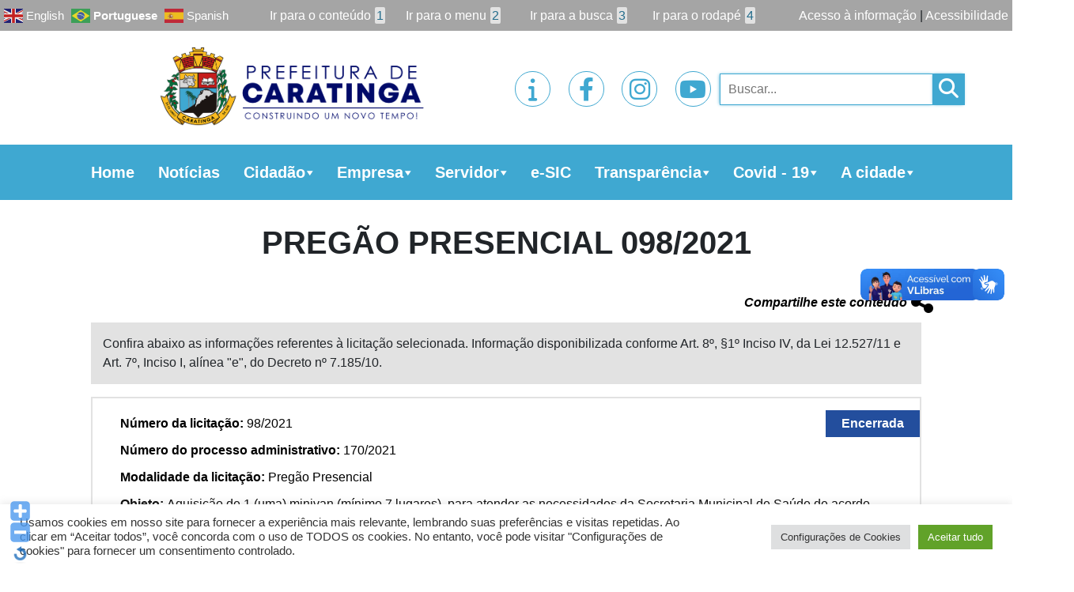

--- FILE ---
content_type: text/html; charset=UTF-8
request_url: https://caratinga.mg.gov.br/licitacoes_ofc/pregao-presencial-098-2021/
body_size: 24073
content:

<!doctype html>
<html lang="pt-br">

<head>

    <title> &raquo; PREGÃO PRESENCIAL 098/2021</title>
    <!-- Required meta tags -->
    <meta charset="utf-8">
    <meta name="viewport" content="width=device-width, initial-scale=1, shrink-to-fit=no">


    <link href="https://caratinga.mg.gov.br/wp-content/themes/prefeituras/style.css" rel="stylesheet">

    <!-- Bootstrap CSS -->
    <link rel="stylesheet" href="https://stackpath.bootstrapcdn.com/bootstrap/4.3.1/css/bootstrap.min.css"
        integrity="sha384-ggOyR0iXCbMQv3Xipma34MD+dH/1fQ784/j6cY/iJTQUOhcWr7x9JvoRxT2MZw1T" crossorigin="anonymous">

    <!-- fontawesome - icon -->
    <script src="https://kit.fontawesome.com/97f4dbfedd.js" crossorigin="anonymous"></script>
    <link rel="stylesheet" href="https://cdnjs.cloudflare.com/ajax/libs/font-awesome/6.2.1/css/all.min.css" integrity="sha512-MV7K8+y+gLIBoVD59lQIYicR65iaqukzvf/nwasF0nqhPay5w/9lJmVM2hMDcnK1OnMGCdVK+iQrJ7lzPJQd1w==" crossorigin="anonymous" referrerpolicy="no-referrer" />

    <!-- CDN swiper -->
    <link rel="stylesheet" href="https://unpkg.com/swiper/swiper-bundle.css" />
    <script src="https://unpkg.com/swiper/swiper-bundle.js"></script>

    <!-- CDN Jquery -->
    <script src="https://code.jquery.com/jquery-3.5.1.js"
        integrity="sha256-QWo7LDvxbWT2tbbQ97B53yJnYU3WhH/C8ycbRAkjPDc=" crossorigin="anonymous">
    </script>

    <!-- Functions JS -->
    <script type="text/javascript" src="https://caratinga.mg.gov.br/wp-content/themes/prefeituras/functions.js"></script>

    <!-- CDN slick slider -->
    <link rel="stylesheet" type="text/css" href="//cdn.jsdelivr.net/npm/slick-carousel@1.8.1/slick/slick.css" />

    <!-- Style CSS-->
    

<style>
:root {
    --color_primary_l: #1f5468;
    --color_primary: #3fa8d1;
    --color_primary_m: #5efcff;
    --color_secondary: #236c8b;
    --color_tertiary: #e2e2e2;

    --color_text_primary: white;
    --color_text_secundary: black;

    /* Box */
    --box-border-color: 1px solid #ccc;
    --box-background-color: #fff;

    /* Data publicação */
    --data-color: #000;
    --data-font-size: 25px;


    /* Edição */
    --edicao-background-color: var(--color_primary);
    --edicao-color: #fff;
    --edicao-font-size:20px;
    --edicao-padding: 10px;


    /* Descrição publicação */
    --descricao-color:#000;
    --descricao-font-size:16px;

    /* Arquivos para download */
    --arquivo-background-color:var(--color_primary);
    --arquivo-text-color:#fff;
    --arquivo-border: 1px solid #ccc;
}



}

body.no-scroll {
    overflow: hidden;
}


*:focus {
    outline: none !important;
}

:a {
    text-decoration: none;
}

a:hover {
    text-decoration: none;
}

section.area-index {
    display: grid;
    grid-template-areas:
        "banner banner"
        "main aside";
    grid-template-columns: 70% 30%;
}

section.area-header {
    display: grid;
    grid-template-areas:
        "acesso acesso acesso"
        "header header header";
    grid-template-columns: 1fr 1fr 1fr;
}

section.area-footer {
    display: grid;
    grid-template-areas:
        "footer footer footer";
    grid-template-columns: 1fr 1fr 1fr;
}

/*HEADER*/
header {
    grid-area: header;
    display: grid;
    grid-template-areas:
        "acesso"
        "menu"
        "nav";
}

.acesso-informacao {
    grid-area: acesso;
    background-color: #a5a5a5;
    text-align: right;
    padding: 7px 5px;
    display: grid;
    align-items: end;
    grid-template-columns: auto 45% auto;
}

.acesso-informacao .translate {
    margin: auto 0;
    margin-right: auto;
}

.acesso-informacao ul {
    display: grid;
    grid-template-columns: 1fr 1fr 1fr 1fr;
    list-style: none;
    align-items: center;
    margin: 0;
    padding: 0;
}

.acesso-informacao ul li {
    width: 100%;
    text-align: center;
}

.acesso-informacao ul li span {
    background-color: var(--color_tertiary);
    padding: 2px;
    margin-left: 5px;
    color: var(--color_secondary);
    border-radius: 2px;
}

.acesso-informacao a {
    color: var(--color_text_primary, white);
    font-size: 1em;
    margin: auto 0;
    width: fit-content;
    margin-left: auto;
}

section.menu-items {
    grid-area: menu;
    display: grid;
    grid-template-areas: "logo sociais pesquisa";
    grid-template-columns: 50% 25% 25%;
    padding: 10px 100px;
    text-align: center;
    align-items: center;
    overflow: hidden;
    height: 9rem;
}

section.menu-items .logo {
    grid-area: logo;
    margin-right: auto;
}

section.menu-items .logo img {
    width: 100%;
    height: 8rem;
    object-fit: contain;
}

nav {
    grid-area: nav;
    padding: 15px 100px !important;
    background-color: var(--color_primary);
}

/* NAVBAR */
.navbar-nav {
    flex-direction: row !important;
}


.navbar-dark .navbar-toggler {
    color: black;
    border: 2px solid var(--color_secondary);
}

.navbar-toggler {
    margin: 0px !important;
}

span.navbar-toggler-icon {
    filter: invert(1);
    font-size: 1.1em;
}

#mega-menu-wrap-max_mega_menu_1 #mega-menu-max_mega_menu_1>li.mega-menu-item.mega-current-menu-item>a.mega-menu-link,
#mega-menu-wrap-max_mega_menu_1 #mega-menu-max_mega_menu_1>li.mega-menu-item.mega-current-menu-ancestor>a.mega-menu-link,
#mega-menu-wrap-max_mega_menu_1 #mega-menu-max_mega_menu_1>li.mega-menu-item.mega-current-page-ancestor>a.mega-menu-link {
    background: none !important;
}

#mega-menu-wrap-max_mega_menu_1 #mega-menu-max_mega_menu_1>li.mega-menu-item.mega-current-menu-item>a.mega-menu-link,
#mega-menu-wrap-max_mega_menu_1 #mega-menu-max_mega_menu_1>li.mega-menu-item.mega-current-menu-ancestor>a.mega-menu-link,
#mega-menu-wrap-max_mega_menu_1 #mega-menu-max_mega_menu_1>li.mega-menu-item.mega-current-page-ancestor>a.mega-menu-link {
    background: none !important;
}

#mega-menu-wrap-max_mega_menu_1,
#mega-menu-wrap-max_mega_menu_1 #mega-menu-max_mega_menu_1,
#mega-menu-wrap-max_mega_menu_1 #mega-menu-max_mega_menu_1 #mega-menu-wrap-max_mega_menu_1 #mega-menu-max_mega_menu_1 li.mega-menu-item,
#mega-menu-wrap-max_mega_menu_1 #mega-menu-max_mega_menu_1 li.mega-menu-row,
#mega-menu-wrap-max_mega_menu_1 #mega-menu-max_mega_menu_1 li.mega-menu-column,
#mega-menu-wrap-max_mega_menu_1 #mega-menu-max_mega_menu_1 a.mega-menu-link,
#mega-menu-wrap-max_mega_menu_1 #mega-menu-max_mega_menu_1 span.mega-menu-badge {
    background: none !important;
}

.mega-menu-wrap {
    margin: auto !important;
}

.mega-menu-wrap ul li a {
    position: relative !important;
}

.mega-menu-wrap ul li a:hover {
    text-decoration: none !important;
}

#mega-menu-max_mega_menu_1 {
    position: relative;
}

#mega-menu-wrap-max_mega_menu_1 #mega-menu-max_mega_menu_1>li.mega-menu-item>a.mega-menu-link {
    margin: 0;
}

#mega-menu-wrap-max_mega_menu_1 .mega-menu-toggle {
    display: none;
}

.mega-menu-wrap ul li {
    text-align: center;
    margin: 0 auto;
    padding: 0 20px;
}

a.mega-menu-link {
    color: var(--color_text_primary) !important;
    font-weight: bold !important;
    font-size: 1.8em !important;
}

#mega-menu-wrap-max_mega_menu_1 #mega-menu-max_mega_menu_1 li.mega-menu-item-has-children>a.mega-menu-link>span.mega-indicator:after {
    color: var(--color_primary);
    margin: 0px !important;
}

ul.mega-sub-menu {
    background: var(--color_primary) !important;
    z-index: 9999 !important;
    border: 2px solid var(--color_primary) !important;
    left: 0% !important;
    width: auto !important;
}

ul.mega-sub-menu li.mega-menu-item:hover {
    background: var(--color_secondary) !important;
}

ul.mega-sub-menu li a {
    text-align: left !important;
    font-size: 1.7em !important;
    padding: 7px 20px !important;
    font-weight: 100 !important;
    width: max-content !important;
}

#mega-menu-wrap-max_mega_menu_1 ul.mega-sub-menu li a {
    max-width: 17.5vw !important;
    word-break: break-word;
}

/*ul.mega-sub-menu li a:hover{
        	color: var(--color_primary) !important;
        }*/

#mega-menu-wrap-max_mega_menu_1 #mega-menu-max_mega_menu_1 li.mega-menu-item-has-children>a.mega-menu-link>span.mega-indicator:after {
    color: var(--color_primary);
    margin: 0 !important;
}

span.mega-indicator {
    margin: -5px !important;
}


section.menu-items .redes-sociais {
    grid-area: sociais;
    display: grid;
    grid-template-columns: 1fr 1fr 1fr 1fr;
    text-align: center;
    width: 18rem;
    max-width: 100%;
    margin: auto;
}

section.menu-items .redes-sociais .icons-sociais {
    font-size: 28px;
    width: 50px;
    height: 50px;
    padding: 10px 5px;
    border: 1px solid var(--color_primary);
    border-radius: 100%;
    margin: auto;
    display: inline-block;
    position: relative;
    overflow: hidden;
}

section.menu-items .redes-sociais .icons-sociais a {
    font-size: 30px;
    transform: translate(-50%, -50%) !important;
    position: absolute !important;
    top: 50% !important;
    left: 50% !important;
    color: var(--color_primary);
    width: 100%;
}

/* section.menu-items .redes-sociais .icons-sociais a img { 
		    width: 100%;
		    object-fit: cover;
		    transition: 0.5s;
            border-radius: 50%;
		} */

/* section.menu-items .redes-sociais .icons-sociais:hover a img {
		    transform: scale(1.1);
		} */

section.menu-items .redes-sociais .icons-sociais a i {
    transition: 1s;
}

section.menu-items .redes-sociais .icons-sociais:hover a i {
    transform: scale(1.3);
    transition: 1s;
}

/*section.menu-items .redes-sociais .icons-sociais:hover span.background-anim {
            background-color: var(--color_primary);
            width: 100%;
            height: 100%;
            opacity: 1;
        }

        section.menu-items .redes-sociais span.background-anim {
            position: absolute;
            top: 50%;
            left: 50%;
            transform: translate(-50%, -50%);
            width: 0%;
            height: 0%;
            border-radius: 50%;
            transition-duration: 1s;
            opacity: 0;
        }*/


/* ESTILO DE PESQUISA */
.nav-links a {
    color: white;
}

.nav-links a:hover {
    font-weight: bold;
}

.nav-next {
    text-align: right;
    float: right;
}

section.menu-items .search {
    grid-area: pesquisa;
    position: relative;
}

input#bar-search {
    height: 40px;
    width: 15rem;
    background-color: transparent;
    z-index: -1;
    transition: 2s;
    padding: 10px;
    border: 1px solid var(--color_primary);
    box-shadow: -1px 0px 4px -1px var(--color_primary);
}

.openSearch input#bar-search {
    position: absolute;
    left: -13rem;
    height: 40px;
    width: 17rem;
    top: 31%;
    background-color: transparent;
    transform: translate(0px, -50%);
    opacity: 1;
    z-index: 0;
}

@keyframes openSearchAnimation {
    0% {
        margin-bottom: 0;
    }

    100% {
        margin-bottom: -4rem;
    }
}

@keyframes openSearchAnimationOut {
    0% {
        margin-bottom: -4rem;
    }

    100% {
        margin-bottom: 0;
    }
}

.redes-sociais .icons-sociais.openSearch {
    animation: openSearchAnimation 0.5s 0.5s;
    animation-fill-mode: both;
}

.redes-sociais .icons-sociais {
    animation: openSearchAnimationOut 0.5s 0.25s;
    animation-fill-mode: both;
}

.redes-sociais .icons-sociais+.icons-sociais.openSearch {
    animation: openSearchAnimation 0.5s 0.25s;
    animation-fill-mode: both;
}

.redes-sociais .icons-sociais+.icons-sociais {
    animation: openSearchAnimationOut 0.5s 0.5s;
    animation-fill-mode: both;
}

.redes-sociais .icons-sociais+.icons-sociais+.icons-sociais.openSearch {
    animation: openSearchAnimation 0.5s;
    animation-fill-mode: both;
}

.redes-sociais .icons-sociais+.icons-sociais+.icons-sociais {
    animation: openSearchAnimationOut 0.5s 0.75s;
    animation-fill-mode: both;
}

section.menu-items i.fas.fa-search {
    font-size: 25px;
    color: var(--color_text_primary);
    transition: 1s;
    position: absolute;
    z-index: 1;
    cursor: pointer;
    background-color: var(--color_primary);
    height: 40px;
    padding: 6px;
    width: 40px;
    box-shadow: -1px 0px 4px -1px var(--color_primary);
}

/*FIM HEADER*/

/*MAIN*/

main {
    grid-area: main;
    padding-left: 100px;
    position: relative;
    display: grid !important;
    grid-template-rows: auto 14rem auto;
    grid-gap: 20px;
}

/*BANNER*/
section.banners {
    grid-area: banner;
    margin-bottom: 20px;
    overflow: hidden;
}

/*swiper Styles*/
:root {
    --swiper-theme-color: var(--color_primary);
}

.swiper-container {
    width: 100%;
    height: 100%;
    position: relative;
}

.swiper-slide {
    text-align: center;
    font-size: 18px;
    background: #fff;

    /* Center slide text vertically */
    display: -webkit-box;
    display: -ms-flexbox;
    display: -webkit-flex;
    display: flex;
    -webkit-box-pack: center;
    -ms-flex-pack: center;
    -webkit-justify-content: center;
    justify-content: center;
    -webkit-box-align: center;
    -ms-flex-align: center;
    -webkit-align-items: center;
    align-items: center;
}

.swiper-slide img {
    display: block;
    width: 100%;
    height: 100%;
    object-fit: cover;
}

.banner-lateral .swiper-slide img {
    display: block;
    width: 450px;
    height: 450px;
    object-fit: contain;
    margin: 1.5rem;
}

.banner-lateral .swiper-slide {
    margin-bottom: 1rem;
}


.swiper-button-next,
.swiper-rtl .swiper-button-prev {
    right: 30px;
    left: auto;
}

.swiper-button-prev,
.swiper-rtl .swiper-button-next {
    left: 30px;
    right: auto;
}

/*Fim swiper Styles*/

/*FIM BANNER*/

section.campanha {
    overflow: hidden;
    width: 100%;
}

section.campanha h2 {
    background-color: var(--color_primary);
    color: var(--color_text_primary, white);
    padding: 10px 20px;
    font-size: 1.7em;
    font-weight: bold;
    margin-bottom: auto;
    width: 100%;
    border-radius: 5px;
}

section.noticias-recentes {
    display: grid;
    grid-template-rows: 4rem 35rem auto 3rem;
    overflow: hidden;
}

section.noticias-recentes h2 {
    background-color: var(--color_secondary);
    color: var(--color_text_primary, white);
    padding: 10px 20px;
    font-size: 1.7em;
    font-weight: bold;
    margin-bottom: auto;
    width: 100%;
    border-radius: 5px;
}

.banner-destaque {
    height: 35rem;
    overflow: hidden;
    width: 100%;
}

.banner-destaque .box {
    position: relative;
}

.banner-destaque img.box-image {
   /* width: 100%; */
    height: 35rem; 
    position: relative;
    aspect-ratio: 3/1;
}

.banner-destaque .box-text {
    background: var(--color_primary);
    margin: 0px auto;
    z-index: 2;
    text-align: center;
    color: var(--color_text_primary, white);
    max-height: 9.8rem;
    overflow: hidden;
    transition: 1s;
}

.banner-destaque .box-text h2 {
    font-weight: bold;
    text-transform: uppercase;
    font-size: 1.5rem;
    overflow: hidden;
    display: -webkit-box;
    -webkit-line-clamp: 2;
    -webkit-box-orient: vertical;
    margin: 0;
    height: 4rem;
    color: var(--color_text_primary);
    background-color: #0000004f;
    position: absolute;
    bottom: 15%;
    border-radius: 0;
}

.banner-destaque .box-text:hover h2 {
    -webkit-line-clamp: inherit;
}

section.noticias-recentes .box-noticias {
    height: 100%;
    display: grid;
    align-items: center;
}

section.noticias-recentes .noticias {
    display: grid;
    grid-template-areas: "imagem descricao";
    grid-template-columns: 30% 70%;
    margin-top: 10px;
    padding-bottom: 10px;
    border-bottom: 2px solid var(--color_primary);
}

section.noticias-recentes .noticias.no-img {
    display: grid;
    grid-template-areas: "descricao";
    grid-template-columns: 100%;
    margin-top: 10px;
}

.noticias .image-noticia {
    position: relative;
}

section.noticias-recentes .noticias img.box-image {
    width: 100%;
    height: 15rem;
    object-fit: cover;
    transition: 0.5s;
}

.noticias .image-noticia:hover img.box-image {
    filter: brightness(0.2);
}

.noticias .button-img {
    position: absolute;
    top: 50%;
    left: 50%;
    transform: translate(-50%, -50%);
    color: var(--color_primary_m);
    border: 2px solid var(--color_primary_m);
    border-radius: 10px;
    padding: 10px;
    font-size: 1.5em;
    opacity: 0;
    transition: 0.5s;
    display: none;
    text-align: center;
    width: fit-content;
}

.noticias .image-noticia:hover .button-img {
    opacity: 1;
    display: unset;
}

section.noticias-recentes .noticias .box-text {
    text-align: center;
}

section.noticias-recentes .noticias .box-text h2 {
    background-color: transparent;
    color: var(--color_text_secondary, black);
    font-size: 1.5em;
}

section.noticias-recentes .noticias .box-text p {
    color: var(--color_text_secondary, black);
    overflow: hidden;
    display: -webkit-box;
    -webkit-line-clamp: 3;
    -webkit-box-orient: vertical;
    text-align: center;
    padding: 0 20px;
}

section.noticias-recentes .noticias .box-text p.categoria-noticia {
    text-align: right !important;
}

section.noticias-recentes .noticias .box-text p.categoria-noticia a {
    background-color: var(--color_primary);
    padding: 2px 20px;
    margin: 2px;
    color: var(--color_text_primary, white);
    display: inline-flex;
}

section.noticias-recentes .saiba-mais {
    background-color: var(--color_primary);
    text-align: center;
    margin-top: auto;
    margin-bottom: 0;
    color: var(--color_text_primary, white);
    font-size: 1.4rem;
    transition: 1s;
}

section.noticias-recentes .saiba-mais:hover {
    transform: scale(1.1);
}

section.diario-oficial h2 {
    background-color: var(--color_primary);
    color: var(--color_text_primary, white);
    padding: 10px 20px;
    font-size: 1.7em;
    font-weight: bold;
    margin-bottom: 20px;
    width: 100%;
    border-radius: 5px;
}

section.diario-oficial .publicacoes {
    height: 25rem;
    overflow: auto;
}

section.servicos .options-services {
    display: grid;
    grid-gap: 20px;
    grid-template-columns: 1fr 1fr 1fr;
    margin: 20px 0;
}

section.servicos h2.title {
    background-color: var(--color_secondary);
    color: var(--color_text_primary, white);
    padding: 10px 20px;
    font-size: 1.7em;
    font-weight: bold;
    margin-bottom: auto;
    width: 100%;
    border-radius: 5px;
}

section.servicos .box-servicos {
    display: grid;
    grid-template-areas: "icone titulo";
    grid-template-columns: 30% 70%;
    background-color: var(--color_tertiary);
    transition: 0.5s;
    /* box-shadow: 1px 1px 5px 1px #00000054; */
    border-radius: 5px;
    height: 6rem;
}

section.servicos .box-servicos i {
    color: var(--color_primary);
    font-size: 4vw;
    margin: auto 20px;
}

section.servicos .destaque-servicos i {
    color: white;
}


section.servicos .box-servicos:hover {
    transform: scale(1.05);
    transition: 0.5s;
}

section.servicos .destaque-servicos {
    background-color: var(--color_primary);
}

section.servicos img.box-image {
    width: 100%;
    grid-area: icone;
    padding: 10px;
    object-fit: contain;
    height: 6rem;
}

section.servicos .box-servicos h2 {
    grid-area: titulo;
    text-align: left;
    margin: auto 0;
    font-size: 1.5em;
    font-weight: bold;
    color: var(--color_primary);
}

section.servicos .box-servicos.destaque-servicos h2 {
    color: var(--color_text_primary, white);
    font-weight: bold;
    font-size: 1.7em;
}

/*FIM MAIN*/

/*ASIDE*/

aside {
    grid-area: aside;
    padding-right: 100px;
    margin-left: 20px;
}

/*Menu lateral Sidebar*/
div#mega-menu-wrap-max_mega_menu_2 {
    z-index: 1;
}

#mega-menu-wrap-max_mega_menu_2 ul#mega-menu-max_mega_menu_2 {
    background: white !important;
}

#mega-menu-wrap-max_mega_menu_2 #mega-menu-max_mega_menu_2>li.mega-menu-item {
    background: white !important;
    width: 100% !important;
    margin-bottom: 10px !important;
    /* border-bottom: 2px solid var(--color_primary) !important; */
}

#mega-menu-wrap-max_mega_menu_2 #mega-menu-max_mega_menu_2>li.mega-menu-item>a.mega-menu-link {
    background: var(--color_primary) !important;
    border-radius: 5px !important;
    height: fit-content;
    padding: 0px 10px;
    font-size: 17px !important;
}

#mega-menu-wrap-max_mega_menu_2 #mega-menu-max_mega_menu_2>li.mega-menu-item span.mega-indicator {
    display: none !important;
}

#mega-menu-wrap-max_mega_menu_2 #mega-menu-max_mega_menu_2>li.mega-menu-item ul.mega-sub-menu {
    position: relative !important;
    width: 100% !important;
    background: white !important;
    border: none !important;
    opacity: 1 !important;
    visibility: visible !important;
}

#mega-menu-wrap-max_mega_menu_2 #mega-menu-max_mega_menu_2>li.mega-menu-item. ul {
    position: relative !important;
    width: 100% !important;
    background: white !important;
}

#mega-menu-wrap-max_mega_menu_2 #mega-menu-max_mega_menu_2>li.mega-menu-item ul.mega-sub-menu li {
    background: white !important;
}

#mega-menu-wrap-max_mega_menu_2 #mega-menu-max_mega_menu_2 li.mega-menu-megamenu>ul.mega-sub-menu>li.mega-menu-row .mega-menu-column>ul.mega-sub-menu>li.mega-menu-item {
    width: fit-content !important;
    padding: 0px !important;
}

#mega-menu-wrap-max_mega_menu_2 #mega-menu-max_mega_menu_2>li.mega-menu-item ul.mega-sub-menu li a.mega-menu-link {
    color: var(--color_secondary) !important;
    background-color: white !important;
    width: 100% !important;
    font-size: 1.2em !important;
    line-height: 20px !important;
    padding: 5px 20px !important;
}

#mega-menu-wrap-max_mega_menu_2 #mega-menu-max_mega_menu_2>li.mega-menu-item ul.mega-sub-menu li a.mega-menu-link::before {
    content: '';
    position: absolute;
    top: 90%;
    width: 0%;
    height: 2px;
    background-color: var(--color_primary);
    transition: 0.5s;
}

#mega-menu-wrap-max_mega_menu_2 #mega-menu-max_mega_menu_2>li.mega-menu-item ul.mega-sub-menu li a.mega-menu-link:hover:before {
    width: 30%;
}

/*FIM Menu lateral Sidebar*/


section.tv-prefeitura {
    margin: 20px 0;
}

section.tv-prefeitura h2 {
    background-color: var(--color_primary);
    color: var(--color_text_primary, white);
    padding: 10px 20px;
    font-size: 1.4em;
    font-weight: bold;
    margin-bottom: 20px;
    width: 100%;
    border-radius: 5px;
}

section.tv-prefeitura .epyt-gallery-list {
    display: none;
}

section.banner-lateral {
    margin: 20px 0;
}

section.banner-lateral h2 {
    background-color: var(--color_primary);
    color: var(--color_text_primary, white);
    padding: 10px 20px;
    font-size: 1.4em;
    font-weight: bold;
    margin-bottom: 0;
    width: 100%;
    border-radius: 5px;
}

.epyt-gallery iframe {
    width: 100%;
}

.banner-lateral {
    margin: 20px 0;
}

/*FIM ASIDE*/

footer {
    grid-area: footer;
    background-color: var(--color_primary);
    color: var(--color_text_primary, white);
    display: grid !important;
    grid-template-areas: "endereco versa";
    text-align: center;
    margin-top: 30px;
    padding: 25px 100px;
    grid-template-columns: 50% 50%;
}

footer .endereco p {
    margin: auto;
}

footer a {
    color: var(--color_text_primary, white);
    transition: 0.5s;
    width: fit-content;
    margin: auto;
}

footer a:hover {
    color: var(--color_text_primary, white);
    transform: scale(1.05);
}

/*PAGE ULTIMAS-NOTICIAS*/
section.page-ultimas-noticias {
    padding: 0px 100px;
}

section.area-title h1 {
    text-align: center;
    font-weight: bold;
    padding: 30px 0;
    margin: 0;
}

section.page-ultimas-noticias section.noticias-recentes {
    display: initial;
    grid-template-rows: none;
}

section.page-ultimas-noticias section.noticias-recentes .noticias {
    display: grid;
    grid-template-areas: "imagem descricao";
    grid-template-columns: 30% 70%;
    margin-top: 10px;
}

section.page-ultimas-noticias section.noticias-recentes .noticias.no-img {
    display: grid;
    grid-template-areas: "descricao";
    grid-template-columns: 100%;
    margin-top: 10px;
}

section.page-ultimas-noticias section.noticias-recentes .noticias .box-text {
    text-align: left;
}

section.page-ultimas-noticias section.noticias-recentes .noticias .box-text h2 {
    background-color: transparent;
    color: var(--color_text_secondary, black);
    font-size: 1.5em;
    padding: 20px 0;
}

section.page-ultimas-noticias section.noticias-recentes .noticias .box-text p {
    color: var(--color_text_secondary, black);
    overflow: hidden;
    display: -webkit-box;
    -webkit-line-clamp: 3;
    -webkit-box-orient: vertical;
    padding: 0;
    text-align: left;
}

section.page-ultimas-noticias section.noticias-recentes .noticias a.categoria-noticia {
    background-color: var(--color_primary);
    padding: 5px 20px;
    margin: 0px;
    color: var(--color_text_primary, white);
}

section.page-ultimas-noticias section.noticias-recentes .noticias {
    grid-gap: 25px;
    position: relative;
}

.box-text span {
    font-style: italic;
}

span.autor a {
    text-transform: uppercase;
    color: black;
    font-weight: bold;
}

section.page-ultimas-noticias section.noticias-recentes .noticias .box-text a.cat-link {
    background-color: var(--color_primary);
    padding: 5px 20px;
    margin: 0px;
    color: var(--color_text_primary, white);
    display: inline-flex;
    margin: 2px;
}

/*AREA DE NAVEGAÇÃO PAGINAÇÃO*/
section.area-navegation {
    text-align: center;
    margin-top: 25px;
}

section.area-navegation ul {
    list-style: none;
    display: inline-block;
    margin: 10px 0px;
    padding: 0;
}

section.area-navegation ul li {
    display: inline-block;
    padding: 0 20px;
    border: 2px solid var(--color_primary);
    border-radius: 2px;
    margin: 0px;
    /* background-color: var(--color_secondary); */
    color: var(--color_primary);
    cursor: pointer;
    transition: 0.5s;
}

.area-navegation a {
    color: var(--color_primary);
}

.area-navegation .active a {
    color: #fff !important;
    font-weight: bolder;
}

section.area-navegation ul li.active {
    background-color: var(--color_primary);
    color: var(--color_text_primary);
}

span.opt-total {
    padding: 0px 20px;
    border: 2px solid var(--color_primary);
    border-radius: 2px;
    margin-left: -20px;
    background-color: var(--color_primary);
    color: var(--color_text_primary);
    display: inline-block;
    cursor: pointer;
    transition: 0.5s;
}

i.fas.fa-angle-double-left {
    display: inline-block;
    padding: 3px 20px;
    border: 2px solid var(--color_primary);
    border-radius: 2px;
    color: var(--color_primary);
    height: 28px;
    cursor: pointer;
    transition: 0.5s;
}

i.fas.fa-angle-double-left:hover {
    color: var(--color_text_primary);
    background-color: var(--color_primary);
}

i.fas.fa-angle-double-right {
    display: inline-block;
    padding: 3px 20px;
    border: 2px solid var(--color_primary);
    border-radius: 2px;
    color: var(--color_primary);
    height: 28px;
    cursor: pointer;
    transition: 0.5s;
}

i.fas.fa-angle-double-right:hover {
    color: var(--color_text_primary);
    background-color: var(--color_primary);
}

/* FIM AREA DE NAVEGAÇÃO PAGINAÇÃO*/

/*FIM ULTIMAS-NOTICIAS*/

/*SINGLE NOTÍCIAS*/

section.area-title {
    text-align: center;
}

section.single-noticias {
    padding: 0 100px;
}

section.area-title img.box-image {
    width: 70%;
    height: auto;
    object-fit: cover;
}

section.area-title p {
    text-align: center;
    font-size: 1.6em;
    font-style: italic;
    padding: 20px 100px;
}

section.area-title span {
    display: flex;
    margin: 10px 0;
    font-style: italic;
}

section.area-title span.autor {
    text-transform: uppercase;
    color: black;
    display: contents;
    font-weight: bold;
}

section.area-title span.date {
    font-weight: bold;
    display: contents;
}

section.area-title .compartilhe {
    margin-left: auto;
    color: black;
    transition: 0.5s;
    font-weight: bold;
    display: flex;
    position: relative;
    cursor: pointer;
}

section.area-title .compartilhe:hover {
    transform: scale(1.1);
    z-index: 999999;
}

section.area-title .compartilhe i.fas.fa-share-alt {
    font-size: 2em;
    margin-left: 5px;
    margin-top: -5px;
}

.share-icons {
    position: absolute;
    right: 0;
    top: 2rem;
    transition: 0.5s;
}

.share-icons i {
    font-size: 45px;
    display: block;
    background-color: white;
}

.share-icons i:hover {
    transform: scale(1.1);
}

.share-icons i.fab.fa-whatsapp-square {
    opacity: 0;
    transition: transform 0.5s, opacity 1s 0.25s;
    color: #34af23;
}

section.area-title .compartilhe:hover .share-icons i.fab.fa-whatsapp-square {
    opacity: 1;
}

.share-icons i.fab.fa-facebook-square {
    opacity: 0;
    transition: transform 0.5s, opacity 1s 0.5s;
    color: #3b5998;
}

section.area-title .compartilhe:hover .share-icons i.fab.fa-facebook-square {
    opacity: 1;
}

.share-icons i.fab.fa-twitter-square {
    opacity: 0;
    transition: transform 0.5s, opacity 1s 0.75s;
    color: #00aced;
}

section.area-title .compartilhe:hover .share-icons i.fab.fa-twitter-square {
    opacity: 1;
}

.share-icons i.fab.fa-linkedin {
    opacity: 0;
    transition: transform 0.5s, opacity 1s 1s;
    color: #007bb6;
}

section.area-title .compartilhe:hover .share-icons i.fab.fa-linkedin {
    opacity: 1;
}

.share-icons i.fas.fa-envelope-square {
    opacity: 0;
    transition: transform 0.5s, opacity 1s 1.05s;
    color: #23282d;
}

section.area-title .compartilhe:hover .share-icons i.fas.fa-envelope-square {
    opacity: 1;
}

section.conteudo-noticias {
    margin: 30px 0;
    text-align: justify;
}

section.conteudo-noticias img.alignleft {
    float: left;
    margin-right: 20px;
}

section.conteudo-noticias iframe {
    display: block;
    margin: 50px auto;
}

section.arquivos_download {
    text-align: center;
}

section.arquivos_download a {
    background-color: var(--color_primary);
    color: var(--color_text_primary);
    padding: 10px 20px;
    border-radius: 3px;
    font-size: 20px;
    display: inline-block;
    margin: 10px auto;
}

section.conteudo-noticias hr {
    border-top: 2px solid rgba(0, 0, 0, 0.31);
    margin-top: 2rem;
    margin-bottom: 10px;
}

section.conteudo-noticias .categoria a.cat-link {
    background-color: var(--color_primary);
    padding: 5px 20px;
    margin: 0px;
    color: var(--color_text_primary, white);
}

section.gallery-noticias .thumbnail img {
    margin: auto;
    transition: 0.5s;
    width: 80%;
    height: 13rem;
    object-fit: cover;
    cursor: pointer;
}

section.gallery-noticias .thumbnail img:hover {
    transform: scale(1.05);
}

div#modalGalleryImages #imgGalleryModal {
    width: 100%;
}

.noticias-relacionadas {
    margin: 20px 0;
}

.noticias-relacionadas .noticias {
    width: 262px;
    height: auto;
    margin: auto;
}

.noticias-relacionadas .noticias img.box-image {
    width: 100%;
    height: auto;
    object-fit: cover;
}

.noticias-relacionadas .noticias h2 {
    font-size: 1.5em;
    text-align: center;
    background-color: var(--color_primary);
    color: var(--color_text_primary);
    padding: 10px;
}

.noticias-relacionadas h2 {
    background-color: var(--color_primary);
    color: var(--color_text_primary, white);
    padding: 10px 20px;
    font-size: 1.7em;
    font-weight: bold;
    margin-bottom: auto;
    width: 100%;
    text-align: center;
}

.related-news-slide {
    margin: 25px 0;
}

.noticias-relacionadas .related-news-slide .noticias {
    text-align: center;
    height: 100% !important;
    width: 25vw !important;
    display: grid !important;
    grid-template-rows: 2.5fr 7rem;
    transition: 0.5s;
    background-color: var(--color_primary);
}

.noticias-relacionadas .related-news-slide .noticias:hover {
    transform: scale(1.05);
}

.noticias-relacionadas .related-news-slide .noticias h2 {
    font-size: 1.5em;
    text-align: center;
    background-color: var(--color_primary);
    color: var(--color_text_primary);
    padding: 10px;
    height: 100%;
    display: flex;
    align-items: center;
    justify-content: center;
}

.noticias-relacionadas .noticias img.box-image {
    width: 100%;
    height: 15vw;
    object-fit: cover;
}

.noticias-relacionadas .noticias .img-plus {
    object-fit: contain;
    width: 50%;
    height: 15vw;
    filter: invert(1);
    margin: auto;
}

.box-text-plus h2 {
    display: grid !important;
}

.box-text-plus a {
    color: var(--color_text_primary);
    transition: 0.5s;
}

.box-text-plus a:hover {
    text-decoration: underline;
}

/*FIM SINGLE NOTÍCIAS*/

/*SINGLE CATEGORIA*/
span.cat-title {
    display: contents !important;
    color: var(--color_primary);
}

/*FIM SINGLE CATEGORIA */

/*PAGE SEARCH-RESULTS*/
section.page-search {
    padding: 0px 100px;
}

section.area-title h1 {
    text-align: center;
    font-weight: bold;
    padding: 30px 0;
    margin: 0;
}

section.page-search section.noticias-recentes {
    display: initial;
    grid-template-rows: none;
}

section.page-search section.noticias-recentes .noticias {
    display: grid;
    grid-template-areas: "imagem descricao";
    grid-template-columns: 30% 70%;
    margin-top: 10px;
}

section.page-search section.noticias-recentes .noticias.no-img {
    display: grid;
    grid-template-areas: "descricao";
    grid-template-columns: 100%;
    margin-top: 10px;
}

section.page-search section.noticias-recentes .noticias .box-text {
    text-align: left;
}

section.page-search section.noticias-recentes .noticias .box-text h2 {
    background-color: transparent;
    color: var(--color_text_secondary, black);
    font-size: 1.5em;
    padding: 20px 0;
}

section.page-search section.noticias-recentes .noticias .box-text p {
    color: var(--color_text_secondary, black);
    overflow: hidden;
    display: -webkit-box;
    -webkit-line-clamp: 3;
    -webkit-box-orient: vertical;
    padding: 0;
    text-align: left;
}

section.page-search section.noticias-recentes .noticias a.categoria-noticia {
    background-color: var(--color_primary);
    padding: 5px 20px;
    margin: 0px;
    color: var(--color_text_primary, white);
}

section.page-search section.noticias-recentes .noticias {
    grid-gap: 25px;
    position: relative;
}

.box-text span {
    font-style: italic;
}

span.autor a {
    text-transform: uppercase;
    color: black;
    font-weight: bold;
}

span.date {
    font-weight: bold;
    display: contents;
}

section.page-search section.noticias-recentes .noticias .box-text a.cat-link {
    background-color: var(--color_primary);
    padding: 5px 20px;
    margin: 0px;
    color: var(--color_text_primary, white);
}

/*FIM SEARCH-RESULTS*/

/*PAGE-PHP*/
section.page-php {
    padding: 0 100px;
}

/*FIM PAGE-PHP */

/*TEMPLATE SERVIDOR*/

section.page-individuo {
    padding: 0 100px;
}

section.info-individuo {
    display: grid;
    grid-template-areas:
        "image title"
        "image text";
    grid-template-rows: auto;
    grid-template-columns: 25rem auto;
    margin-top: 3rem;
    color: var(--color_text_secundary);
}

section.info-individuo img.box-image {
    width: 20rem;
    height: 20rem;
    border-radius: 100%;
    object-fit: cover;
    margin: auto;
    grid-area: image;
    padding: 4px;
    border: 4px solid var(--color_primary);
}

section.info-individuo .info-title {
    margin: 50px 0;
}

section.info-individuo .info-title h2 {
    font-weight: bold;
    font-size: 2.5em;
}

section.info-individuo .box-text-info {
    grid-area: text;
}

section.info-individuo .box-text-info .info-description {
    font-size: 1.5em;
}

section.conteudo-noticias h2.title {
    font-weight: bold;
    font-size: 2.5em;
    margin: 30px 0;
}

/*FIM TEMPLATE SERVIDOR*/

/*PAGE LINKS UTEIS*/
section.page-links-uteis {
    padding: 0px 100px;
}

section.page-links-uteis .link {
    display: grid;
    grid-template-columns: 1fr 20%;
    border: 2px solid #eeeeee;
    padding: 20px;
    align-items: center;
}

section.page-links-uteis .link a {
    background-color: var(--color_primary);
    width: fit-content;
    color: var(--color_text_primary);
    border-radius: 7px;
    padding: 7px 15px;
    transition: 0.5s;
    margin: auto;
}

section.page-links-uteis .link a:hover {
    transform: scale(1.05);
}

/*FIM PAGE LINKS UTEIS*/

/*PAGE TELEFONE UTEIS*/
section.page-telefones-uteis {
    padding: 0px 100px;
}

section.page-telefones-uteis .telefone {
    position: relative;
    display: grid;
    grid-template-columns: 1fr 20%;
    border: 2px solid #eeeeee;
    padding: 20px;
    align-items: center;
    transition: 0.5s;
    width: 50vw;
    max-height: 7.5rem;
    overflow: hidden;
    transition: 1s;
}

section.page-telefones-uteis .telefone a {
    background-color: var(--color_primary);
    width: fit-content;
    color: var(--color_text_primary);
    border-radius: 7px;
    padding: 7px 15px;
    transition: 0.5s;
    margin: auto;
}

section.page-telefones-uteis .telefone h2 {
    height: 5rem;
    display: grid;
    align-items: center;
}

i.fas.fa-chevron-down {
    font-size: 20px;
    color: #737373;
    position: absolute;
    top: 50%;
    right: 10%;
    transform: translate(0, -50%);
    transition: 1s;
}

/*FIM PAGE TELEFONE UTEIS*/

/*PAGE LEGISLAÇÕES*/
section.page-legislacoes {
    padding: 0px 100px;
}

section.page-legislacoes .legislacao {
    position: relative;
    border: 2px solid #eeeeee;
    padding: 20px;
    width: 50vw;
    transition: 1s;
}

section.page-legislacoes .legislacao h2 {
    align-items: center;
    padding: 10px;
    background-color: var(--color_primary);
    color: white;
}

section.page-legislacoes .legislacao .info {
    margin: 15px 0;
    background-color: #eeeeee;
    padding: 10px;
}

section.page-legislacoes .legislacao a {
    background-color: var(--color_primary);
    width: fit-content;
    color: var(--color_text_primary);
    border-radius: 7px;
    padding: 8px 15px;
    transition: 0.5s;
    margin: auto;
    display: inline-block;
}

section.page-legislacoes .legislacao a:hover {
    transform: scale(1.05);
}

section.page-legislacoes .legislacao .titulo-decreto a {
    background-color: var(--color_primary);
    width: 100%;
    color: var(--color_text_primary);
    border-radius: 7px;
    padding: 8px 15px;
    transition: 0.5s;
    margin: auto;
    display: inline-block;
}

section.page-legislacoes .legislacao .titulo-decreto a:hover {
    transform: scale(1.02);
}

/*FIM PAGE LEGISLACÕES*/

/*MODAL Prefeitura*/
div#popupPrefeitura {
    z-index: 99999;
}

div#popupPrefeitura .modal-dialog.modal-dialog-centered.modal-xl {
    width: 30vw;
}

div#popupPrefeitura img {
    width: 100%;
}

button.close.popup {
    width: fit-content;
    position: absolute;
    right: 10px;
    font-size: 35px;
}


/*SLICK SLIDE*/
.slick-dots button {
    border-radius: 35px;
    width: 0.5vw;
    height: 0.7vw;
    border: none;
    background-color: rgba(255, 255, 255, 0.5);
    color: rgba(0, 0, 0, 0.0);
}

ul.slick-dots li button {
    background-color: transparent;
    border: 1px solid black;
}

.slick-dots li {
    list-style: none;
    padding-left: 0.2vw;
    padding-right: 0.2vw;
}

ul.slick-dots {
    display: flex;
}

.slick-active button {
    background-color: #23282d !important;
}

ul.slick-dots {
    padding-bottom: 1vw;
    padding-left: 0;
    margin-left: auto;
    margin-right: auto;
    position: absolute;
    top: 39rem;
    left: 50%;
    transform: translate(-50%, 0);
}

.slick-initialized .slick-slide {
    padding-bottom: 0px !important;
}

.slick-list.draggable {
    padding: 0px !important;
}

.slick-initialized .slick-slide {
    padding-bottom: 33px;
}

/*Page Downloads*/
section.secretarias {
    text-align: center;
    margin-bottom: 50px;
}

section.secretarias select.form-select {
    padding: 10px 35px;
    padding-left: 10px;
    background-color: #ffffff;
    color: var(--color_text_secondary);
    border-radius: 5px;
    font-size: 20px;
    text-align: left;
    border: solid 1px var(--color_secondary);
}

section.page-downloads {
    padding: 0px 100px;
}

section.page-downloads .download {
    position: relative;
    display: grid;
    grid-template-columns: 1fr 20%;
    border: 2px solid #eeeeee;
    padding: 20px;
    align-items: center;
    transition: 0.5s;
    width: 50vw;
    max-height: 7.5rem;
    overflow: hidden;
    transition: 1s;
    width: 90%;
}

section.page-downloads .download a {
    background-color: var(--color_primary);
    width: fit-content;
    color: var(--color_text_primary);
    border-radius: 7px;
    padding: 7px 15px;
    transition: 0.5s;
    margin: auto;
}

section.page-downloads .download h2 {
    height: 5rem;
    display: grid;
    align-items: center;
}

i.fas.fa-chevron-down {
    font-size: 20px;
    color: #737373;
    position: absolute;
    top: 50%;
    right: 10%;
    transform: translate(0, -50%);
    transition: 1s;
}

/*FIM Page Downloads*/

/*Patrimônio*/
.tombo {
    background-color: var(--color_primary);
    color: var(--color_text_primary, white);
    font-size: 0.75rem;
    padding: 5px;
    position: absolute;
}

.avatar-tombo img.box-image.wp-post-image {
    width: 400px;
    border-radius: 5%;

}



@media(max-width:1400px) {

    .acesso-informacao {
        grid-template-columns: auto 50% auto;
    }

    a.mega-menu-link {
        font-size: 1.4em !important;
    }

    ul.mega-sub-menu li a {
        font-size: 1.3em !important;
    }

    section.menu-items .redes-sociais .icons-sociais {
        width: 45px;
        height: 45px;
    }

    input#bar-search {
        width: 100%;
    }

    .openSearch input#bar-search {
        left: -10rem;
        width: 13rem;
    }

    section.banner img.box-image {
        height: 25rem;
    }

    ul.slick-dots {
        top: 24rem;
    }

    main {
        padding-left: 50px;
    }

    aside {
        padding-right: 50px;
    }

    section.servicos img.box-image {
        height: 5rem;
    }

    section.servicos .box-servicos.destaque-servicos h2 {
        color: var(--color_text_primary, white);
        font-weight: bold;
        font-size: 1.5em;
    }

    section.servicos .box-servicos h2 {
        font-size: 1.3em;
    }

    section.banner .box-text h2 {
        font-weight: bold;
        text-transform: uppercase;
        font-size: 1.5rem;
    }

    section.banner .box-text p {
        font-size: 1.5em;
    }

    section.noticias-recentes {
        display: grid;
        grid-template-rows: 4rem 25rem auto 3rem;
        overflow: hidden;
    }

    .banner-destaque {
        height: 25rem;
    }

    .banner-destaque img.box-image {
        height: 25rem;
    }

    section.noticias-recentes .noticias:last-child {
        display: none;
    }

    section.diario-oficial .publicacoes {
        height: 26rem;
    }

    div#popupPrefeitura .modal-dialog.modal-dialog-centered.modal-xl {
        width: 40vw;
    }

}

@media(max-width:1200px) {
    section.acesso-informacao {
        grid-template-areas:
            "access access"
            "translate acessos";
        grid-template-columns: auto;
        grid-gap: 15px;
    }

    .acesso-informacao .translate {
        grid-area: translate;
    }

    .acesso-informacao ul {
        grid-area: access;
        margin: auto;
    }

    .acesso-informacao .acessos {
        grid-area: acessos;
    }

    section.menu-items {
        grid-template-columns: 30% 45% 20% 5%;
        padding: 20px 50px;
        height: auto;
    }

    #mega-menu-wrap-max_mega_menu_1,
    #mega-menu-wrap-max_mega_menu_1 #mega-menu-max_mega_menu_1,
    #mega-menu-wrap-max_mega_menu_1 #mega-menu-max_mega_menu_1 #mega-menu-wrap-max_mega_menu_1 #mega-menu-max_mega_menu_1 li.mega-menu-item,
    #mega-menu-wrap-max_mega_menu_1 #mega-menu-max_mega_menu_1 li.mega-menu-row,
    #mega-menu-wrap-max_mega_menu_1 #mega-menu-max_mega_menu_1 li.mega-menu-column,
    #mega-menu-wrap-max_mega_menu_1 #mega-menu-max_mega_menu_1 a.mega-menu-link,
    #mega-menu-wrap-max_mega_menu_1 #mega-menu-max_mega_menu_1 span.mega-menu-badge {
        background: var(--color_primary) !important;
        color: var(--color_text_primary, white) !important;
        font-size: 0.8rem;
    }

    #mega-menu-wrap-max_mega_menu_1 #mega-menu-max_mega_menu_1 li.mega-menu-item-has-children>a.mega-menu-link>span.mega-indicator:after {
        color: var(--color_text_primary, white);
    }

    ul#mega-menu-max_mega_menu_1 {
        display: flex !important;
        flex-direction: column !important;
        opacity: 0 !important;
    }

    .show #mega-menu-wrap-max_mega_menu_1 #mega-menu-max_mega_menu_1 {
        flex-direction: column;
        display: flex;
        margin: 0 auto !important;
        padding: 15px;
        opacity: 1 !important;
    }

    .show #mega-menu-wrap-max_mega_menu_1 #mega-menu-max_mega_menu_1>li.mega-menu-item {
        margin: auto;
    }

    .mega-toggle-on ul.mega-sub-menu {
        position: relative !important;
        border: 2px solid var(--color_secondary) !important;
    }

    #mega-menu-wrap-max_mega_menu_1 ul.mega-sub-menu li a {
        max-width: 100% !important;
    }

    ul.mega-sub-menu li {
        padding: 3px !important;
    }

    ul.mega-sub-menu li.mega-menu-item:hover {
        background: var(--color_secondary) !important;
    }

    section.menu-items .redes-sociais .icons-sociais {
        width: 44px;
        height: 44px;
    }

    .openSearch input#bar-search {
        left: -11rem;
        width: 14rem;
    }

    section.banner {
        grid-area: banner;
        padding: 0px;
    }

    main {
        padding-left: 50px;
    }

    section.campanha img.box-image {
        object-fit: fill;
    }

    aside {
        padding-right: 50px;
    }

    section.page-ultimas-noticias {
        padding: 0px 50px;
    }

    section.page-search {
        padding: 0px 50px;
    }

    section.single-noticias {
        padding: 0 50px;
    }

    section.page-php {
        padding: 0 50px;
    }

    section.page-individuo {
        padding: 0 50px;
    }

    section.page-links-uteis {
        padding: 0px 50px;
    }

    section.page-telefones-uteis {
        padding: 0px 50px;
    }

    section.page-download {
        padding: 0px 50px;
    }

    section.page-legislacoes {
        padding: 0px 50px;
    }

    div#popupPrefeitura .modal-dialog.modal-dialog-centered.modal-xl {
        width: 45vw;
    }
}

@media(max-width:992px) {

    .acesso-informacao {
        padding: 7px 20px;
    }


    section.area-index {
        display: grid;
        grid-template-areas:
            "banner banner banner"
            "main main main""aside aside aside";
        grid-template-columns: 1fr 1fr 1fr;
    }

    section.menu-items {
        grid-template-columns: 30% 40% 23% 7%;
        padding: 20px;
    }

    section.banner {
        grid-area: banner;
        padding: 0px;
    }

    main {
        padding-left: 20px;
    }

    section.servicos .box-servicos.destaque-servicos h2 {
        color: var(--color_text_primary, white);
        font-weight: bold;
        font-size: 1.2em;
    }

    section.servicos .box-servicos h2 {
        font-size: 1.2em;
    }

    aside {
        padding-right: 20px;
    }

    section.page-ultimas-noticias {
        padding: 0px 20px;
    }

    section.page-search {
        padding: 0px 20px;
    }

    section.single-noticias {
        padding: 0 20px;
    }

    section.page-php {
        padding: 0 20px;
    }

    section.page-individuo {
        padding: 0 20px;
    }

    .noticias-relacionadas .related-news-slide .noticias {
        grid-template-rows: 2.5fr 10rem;
    }

    section.page-links-uteis {
        padding: 0px 20px;
    }

    section.page-telefones-uteis {
        padding: 0px 20px;
    }

    section.page-telefones-uteis .telefone {
        width: 100%;
    }

    section.page-downloads {
        padding: 0px 20px;
    }

    section.page-downloads .downloads {
        width: 100%;
    }

    section.page-legislacoes .legislacao {
        width: 100%;
    }

    section.page-legislacoes {
        padding: 0px 20px;
    }

    div#popupPrefeitura .modal-dialog.modal-dialog-centered.modal-xl {
        width: 55vw;
    }
}

@media(max-width:768px) {

    header {
        border-bottom: 3px solid var(--color_primary);
    }

    section.acesso-informacao {
        grid-template-areas:
            "access access"
            "translate translate"
            "acessos acessos";
    }

    .acesso-informacao {
        height: auto;
        grid-template-columns: 1fr;
        grid-gap: 5px;
        background-color: var(--color_primary);
    }

    .acesso-informacao .translate {
        margin: auto;
    }

    .acesso-informacao .acessos {
        margin: auto;
    }

    .acesso-informacao a {
        margin: auto;
    }

    section.menu-items {
        grid-template-areas:
            "logo"
            "sociais"
            "pesquisa";
        grid-template-columns: 100%;
        grid-gap: 15px;
    }

    section.menu-items .logo {
        margin: auto;
        grid-column: span 2;
    }

    section.menu-items .logo img {
        width: 70%;
    }

    nav.navbar.navbar-dark.navbar-expand-xl.justify-content-center {
        position: absolute;
        right: 0;
        top: 3.5rem;
        padding: 5px !important;
    }

    .navbar-dark .navbar-toggler {
        color: black;
        padding: 3px 4px;
        margin: 0 !important;
    }

    div#mega-menu-wrap-max_mega_menu_1 {
        left: -12rem;
        top: -2rem;
        width: 20rem;
        transition: 1s;
    }

    button.navbar-toggler {
        z-index: 999;
    }

    ul#mega-menu-max_mega_menu_1 li {
        margin: 0.5rem !important;
    }

    #mega-menu-wrap-max_mega_menu_1 ul.mega-sub-menu li a {
        max-width: 18rem !important;
    }

    .navbar-collapse #mega-menu-wrap-max_mega_menu_1 {
        left: auto;
        right: -15rem;
        position: fixed;
        z-index: 998;
        padding-top: 12rem;
        height: 110vh;
        transition-duration: 0.75s;
    }

    .navbar-collapse.show #mega-menu-wrap-max_mega_menu_1 {
        right: 0;
        transition-duration: 0.75s;
    }

    section.menu-items .redes-sociais {
        grid-column: span 2;
    }

    section.menu-items .redes-sociais .icons-sociais {
        animation: none !important;
    }

    input#bar-search {
        width: 15rem;
    }

    .openSearch i.fas.fa-search {
        margin-right: -12rem;
        transition-delay: 0.5s !important;
    }

    .openSearch input#bar-search {
        left: 50%;
        top: -25%;
        transform: translate(-50%, 0);
        width: 15rem;
    }

    main {
        margin: 20px 0;
        padding: 20px;
    }

    section.noticias-recentes .noticias {
        grid-template-areas: "imagem";
        grid-template-columns: none;
    }

    section.servicos .options-services {
        grid-template-columns: 1fr 1fr;
        grid-gap: 20px;
    }

    section.servicos .box-servicos {
        grid-template-areas:
            "icone"
            "titulo";
        grid-template-columns: 1fr;
        height: auto;
        text-align: center;
        grid-gap: 15px;
        padding: 10px;
    }

    section.servicos .box-servicos h2 {
        text-align: center;
    }

    footer {
        grid-template-areas:
            "endereco"
            "versa";
        grid-template-columns: 100%;
        grid-gap: 20px;
        padding: 25px 0;
    }

    footer a {
        margin: auto;
    }

    section.servicos .box-servicos i {
        font-size: 10vw;
    }

    section.page-ultimas-noticias section.noticias-recentes .noticias {
        grid-template-areas:
            "imagem"
            "descricao";
        grid-template-columns: 100%;
    }

    section.page-ultimas-noticias section.noticias-recentes .noticias .box-text .categoria {
        position: absolute;
        top: 10px;
        right: 0;
    }

    section.page-search section.noticias-recentes .noticias {
        grid-template-areas:
            "imagem"
            "descricao";
        grid-template-columns: 100%;
    }

    section.page-search section.noticias-recentes .noticias .box-text .categoria {
        position: absolute;
        top: 10px;
        right: 0;
    }

    .noticias-relacionadas .related-news-slide .noticias {
        width: 100% !important;
    }

    .noticias-relacionadas .noticias img.box-image {
        height: auto;
    }

    section.conteudo-noticias img.alignleft {
        margin-right: 0px;
        width: 100%;
        object-fit: cover;
    }

    section.area-title h1 {
        font-size: 2em;
    }

    section.area-title p {
        padding: 20px 0px;
    }

    section.area-title span {
        display: grid;
        margin: 10px 0;
        grid-gap: 15px;
    }

    section.area-title img.box-image {
        width: 100%;
    }

    div#mega-menu-wrap-max_mega_menu_1:before {
        content: '';
        width: 150vw;
        height: 100%;
        background-color: var(--color_primary);
        opacity: 0;
        position: absolute;
        top: 0;
        right: 0rem;
        display: block;
        transition: 0.5s;
    }

    .show div#mega-menu-wrap-max_mega_menu_1:before {
        opacity: 0.5;
    }

    .noticias-relacionadas .noticias .img-plus {
        height: auto;
    }

    section.info-individuo {
        grid-template-areas: "title""image""text";
        grid-template-columns: 100%;
        margin-top: 0;
    }

    section.info-individuo .info-title {
        grid-area: title;
        text-align: center;
        margin: 20px 0;
    }

    section.page-links-uteis .link {
        grid-template-columns: 1fr;
        grid-gap: 10px;
    }

    div#popupPrefeitura .modal-dialog.modal-dialog-centered.modal-xl {
        width: 80%;
        margin: auto;
    }
}

@media(max-width:576px) {
    div#mega-menu-wrap-max_mega_menu_1 {
        left: -8rem;
        top: -2rem;
        width: max-content;
        transition: 1s;
    }

    section.menu-items {
        grid-template-columns: auto 10%;
    }

    section.noticias-recentes {
        grid-template-rows: 5rem 35rem auto 3rem;
    }

    section.campanha img.box-image {
        object-fit: contain;
    }

    section.servicos .options-services {
        grid-template-columns: 1fr;
    }

    a.glink span {
        display: none;
    }

    section.area-navegation ul li {
        padding: 0 6px;
    }

    footer {
        padding: 25px 35px;
    }

}

.patrimonio {
    display: grid;
    margin-top: 80px;
    padding-bottom: 10px;
}

.imagem_patrimonio {
    width: 100%;
    height: 15rem;
    object-fit: cover;
    margin-bottom: 20px;
}

.container_imagem_patrimonio {
    padding: 20px 20px 50px 20px;
    margin-right: 15%;
    margin-left: 5%;
    border: 2px solid #d3d3d3;
    box-shadow: inset 0 0 1em white, 0em 0em 0.5em #a9a9a9;
}

.link_patrimonio {
    color: var(--color_primary);
}

.link_patrimonio:hover {
    color: var(--color_primary);
}
  
  section.transparencia{
    display: flex;
    flex-direction: row;
    align-items: flex-start;
    justify-content: center;
    margin: 2rem;
    gap: 2rem;
}
  
  section.transparencia .menu h2{
    font-weight: bolder;
    color: #ffffff;
    background-color: var(--color_secondary);
    padding: 10px;
  }
  
  .conteudo {
    display: flex;
    flex-direction: row;
    align-items: flex-start;
    justify-content: center;
    margin: 2rem;
  }
  
 .column-menus {
    border: 1px solid rgba(57,57,57,0.2);
    margin-top: 2rem;
    position: fixed;
    top: 19rem;
    left: 103px;
    text-align: center;
    z-index: -1;
}

    .column-content {
        padding: 1rem;
    }

  .column-content.drar {
    padding: 2rem 10rem;
}


.columns ol,
    ul {
        box-sizing: border-box;
        padding-left: 2rem;
    }

    tree-node li {
        font-size: 1.1rem;
        color: var(--color-primary-dark2);
        line-height: 1.8;
        list-style: none;
    }

a.node-name {
        color: var(--color-primary);
        transition: var(--animationtransition);
    }

    a.node-name:hover {
        cursor: pointer;
        text-decoration: underline;
        color: var(--color-primary-light2);
        transition: var(--animationtransition);
    }

    .informacoes {
        display: flex;
        align-items: stretch;
        flex-wrap: wrap;
        flex-direction: column;
        gap: 1rem;
        align-content: center;
    }
  
   a.node-name {
        color: var(--color-primary);
        transition: var(--animationtransition);
    }

    a.node-name:hover {
        cursor: pointer;
        text-decoration: underline;
        color: var(--color-primary-light2);
        transition: var(--animationtransition);
    }
  
   i.fa-solid.fa-chevron-down {
        font-size: 1.5rem;
        padding: 0.5rem;
        transition: var(--animationtransition)!important;
    }

    i.fa-solid.fa-chevron-down:hover {
        cursor: pointer;
        color: var(--color-primary-light2);
        transition: var(--animationtransition);
    }

    .list-tree {
        list-style: none;
        padding: 0;
    }

    .list-tree li {
        cursor: pointer;
    }

    .list-tree .js-dir ul {
        display: none;
        margin-left: 20px;
    }

    .open>ul {
        display: block;
    }

    /* CSS */
    .informacoes {
        position: relative;
    }

    .informacoes .subtitulo {
        display: none;
    }

    .article-hovered .icone,
    .article-hovered h3,
    .article-hovered i {
        display: none;
        padding: 1rem;
    }

    .article-hovered .subtitulo {
        display: block;
        color: white;
        font-size: 1.1rem;
        padding: 1rem;
    }

    .modal {
        display: none;
        position: fixed;
        z-index: 1;
        left: 0;
        top: 0;
        width: 100%;
        height: 100%;
        overflow: auto;
        background-color: rgba(0, 0, 0, 0.7);
    }

    .modal-content {
        position: relative;
        background-color: #fefefe;
        margin: 10% auto;
        padding: 20px;
        border: 1px solid #888;
        width: 80%;
    }

    .close {
        position: absolute;
        top: 0;
        right: 0;
        font-size: 20px;
        font-weight: bold;
        color: #333;
        cursor: pointer;
    }
  
  	ul.tree-node-children li,
    li#node-73735{
  		list-style: none;
 	}		

    /* Estilo padrão do ícone */
    .toggle-children i {
        transition: transform 0.3s ease;
    }

    /* Classe para a rotação */
    .rotate {
        transform: rotate(270deg);
    }
  
  	#modalContent li {
        font-size: 0.9rem;
        list-style: circle;
    }
  

    @media screen and (max-width: 600px) {
        section.transparencia {
            flex-direction: column;
            align-items: center;
        }
      
      .column-menus {
            position: static;
        }
      
       .column-content {
            flex: 0 0 100%;
            max-width: 100%;
        }

        article.content {
            justify-content: center;
        }
    }
  
  @media screen and (max-width: 1300px) {
      
      .column-menus {
            position: static;
        }
      
    }
  
</style>
                <script data-cfasync="false">
                window._EPYT_ = window._EPYT_ || {
                    ajaxurl: "https://caratinga.mg.gov.br/wp-admin/admin-ajax.php",
                    security: "5ae8a749dd",
                    gallery_scrolloffset: 20,
                    eppathtoscripts: "https://caratinga.mg.gov.br/wp-content/plugins/youtube-embed-plus/scripts/",
                    eppath: "https://caratinga.mg.gov.br/wp-content/plugins/youtube-embed-plus/",
                    epresponsiveselector: ["iframe.__youtube_prefs_widget__"],
                    version: "14.1.6.3",
                    epdovol: true,
                    evselector: 'iframe.__youtube_prefs__[src], iframe[src*="youtube.com/embed/"], iframe[src*="youtube-nocookie.com/embed/"]',
                    ajax_compat: true,
                    maxres_facade: 'eager',
                    ytapi_load: 'light',
                    pause_others: true,
                    facade_mode: false,
                    not_live_on_channel: false,
                    stopMobileBuffer: true                };</script>
            <meta name='robots' content='max-image-preview:large' />
<link rel="alternate" title="oEmbed (JSON)" type="application/json+oembed" href="https://caratinga.mg.gov.br/wp-json/oembed/1.0/embed?url=https%3A%2F%2Fcaratinga.mg.gov.br%2Flicitacoes_ofc%2Fpregao-presencial-098-2021%2F" />
<link rel="alternate" title="oEmbed (XML)" type="text/xml+oembed" href="https://caratinga.mg.gov.br/wp-json/oembed/1.0/embed?url=https%3A%2F%2Fcaratinga.mg.gov.br%2Flicitacoes_ofc%2Fpregao-presencial-098-2021%2F&#038;format=xml" />
<style id='wp-img-auto-sizes-contain-inline-css' type='text/css'>
img:is([sizes=auto i],[sizes^="auto," i]){contain-intrinsic-size:3000px 1500px}
/*# sourceURL=wp-img-auto-sizes-contain-inline-css */
</style>
<link rel='stylesheet' id='WP-Font-Resizer-style-css' href='https://caratinga.mg.gov.br/wp-content/plugins/wp-font-resizer/css/fontResizer.css?ver=6.9' type='text/css' media='all' />
<style id='wp-emoji-styles-inline-css' type='text/css'>

	img.wp-smiley, img.emoji {
		display: inline !important;
		border: none !important;
		box-shadow: none !important;
		height: 1em !important;
		width: 1em !important;
		margin: 0 0.07em !important;
		vertical-align: -0.1em !important;
		background: none !important;
		padding: 0 !important;
	}
/*# sourceURL=wp-emoji-styles-inline-css */
</style>
<link rel='stylesheet' id='wp-block-library-css' href='https://caratinga.mg.gov.br/wp-includes/css/dist/block-library/style.min.css?ver=6.9' type='text/css' media='all' />
<style id='global-styles-inline-css' type='text/css'>
:root{--wp--preset--aspect-ratio--square: 1;--wp--preset--aspect-ratio--4-3: 4/3;--wp--preset--aspect-ratio--3-4: 3/4;--wp--preset--aspect-ratio--3-2: 3/2;--wp--preset--aspect-ratio--2-3: 2/3;--wp--preset--aspect-ratio--16-9: 16/9;--wp--preset--aspect-ratio--9-16: 9/16;--wp--preset--color--black: #000000;--wp--preset--color--cyan-bluish-gray: #abb8c3;--wp--preset--color--white: #ffffff;--wp--preset--color--pale-pink: #f78da7;--wp--preset--color--vivid-red: #cf2e2e;--wp--preset--color--luminous-vivid-orange: #ff6900;--wp--preset--color--luminous-vivid-amber: #fcb900;--wp--preset--color--light-green-cyan: #7bdcb5;--wp--preset--color--vivid-green-cyan: #00d084;--wp--preset--color--pale-cyan-blue: #8ed1fc;--wp--preset--color--vivid-cyan-blue: #0693e3;--wp--preset--color--vivid-purple: #9b51e0;--wp--preset--gradient--vivid-cyan-blue-to-vivid-purple: linear-gradient(135deg,rgb(6,147,227) 0%,rgb(155,81,224) 100%);--wp--preset--gradient--light-green-cyan-to-vivid-green-cyan: linear-gradient(135deg,rgb(122,220,180) 0%,rgb(0,208,130) 100%);--wp--preset--gradient--luminous-vivid-amber-to-luminous-vivid-orange: linear-gradient(135deg,rgb(252,185,0) 0%,rgb(255,105,0) 100%);--wp--preset--gradient--luminous-vivid-orange-to-vivid-red: linear-gradient(135deg,rgb(255,105,0) 0%,rgb(207,46,46) 100%);--wp--preset--gradient--very-light-gray-to-cyan-bluish-gray: linear-gradient(135deg,rgb(238,238,238) 0%,rgb(169,184,195) 100%);--wp--preset--gradient--cool-to-warm-spectrum: linear-gradient(135deg,rgb(74,234,220) 0%,rgb(151,120,209) 20%,rgb(207,42,186) 40%,rgb(238,44,130) 60%,rgb(251,105,98) 80%,rgb(254,248,76) 100%);--wp--preset--gradient--blush-light-purple: linear-gradient(135deg,rgb(255,206,236) 0%,rgb(152,150,240) 100%);--wp--preset--gradient--blush-bordeaux: linear-gradient(135deg,rgb(254,205,165) 0%,rgb(254,45,45) 50%,rgb(107,0,62) 100%);--wp--preset--gradient--luminous-dusk: linear-gradient(135deg,rgb(255,203,112) 0%,rgb(199,81,192) 50%,rgb(65,88,208) 100%);--wp--preset--gradient--pale-ocean: linear-gradient(135deg,rgb(255,245,203) 0%,rgb(182,227,212) 50%,rgb(51,167,181) 100%);--wp--preset--gradient--electric-grass: linear-gradient(135deg,rgb(202,248,128) 0%,rgb(113,206,126) 100%);--wp--preset--gradient--midnight: linear-gradient(135deg,rgb(2,3,129) 0%,rgb(40,116,252) 100%);--wp--preset--font-size--small: 13px;--wp--preset--font-size--medium: 20px;--wp--preset--font-size--large: 36px;--wp--preset--font-size--x-large: 42px;--wp--preset--spacing--20: 0.44rem;--wp--preset--spacing--30: 0.67rem;--wp--preset--spacing--40: 1rem;--wp--preset--spacing--50: 1.5rem;--wp--preset--spacing--60: 2.25rem;--wp--preset--spacing--70: 3.38rem;--wp--preset--spacing--80: 5.06rem;--wp--preset--shadow--natural: 6px 6px 9px rgba(0, 0, 0, 0.2);--wp--preset--shadow--deep: 12px 12px 50px rgba(0, 0, 0, 0.4);--wp--preset--shadow--sharp: 6px 6px 0px rgba(0, 0, 0, 0.2);--wp--preset--shadow--outlined: 6px 6px 0px -3px rgb(255, 255, 255), 6px 6px rgb(0, 0, 0);--wp--preset--shadow--crisp: 6px 6px 0px rgb(0, 0, 0);}:where(.is-layout-flex){gap: 0.5em;}:where(.is-layout-grid){gap: 0.5em;}body .is-layout-flex{display: flex;}.is-layout-flex{flex-wrap: wrap;align-items: center;}.is-layout-flex > :is(*, div){margin: 0;}body .is-layout-grid{display: grid;}.is-layout-grid > :is(*, div){margin: 0;}:where(.wp-block-columns.is-layout-flex){gap: 2em;}:where(.wp-block-columns.is-layout-grid){gap: 2em;}:where(.wp-block-post-template.is-layout-flex){gap: 1.25em;}:where(.wp-block-post-template.is-layout-grid){gap: 1.25em;}.has-black-color{color: var(--wp--preset--color--black) !important;}.has-cyan-bluish-gray-color{color: var(--wp--preset--color--cyan-bluish-gray) !important;}.has-white-color{color: var(--wp--preset--color--white) !important;}.has-pale-pink-color{color: var(--wp--preset--color--pale-pink) !important;}.has-vivid-red-color{color: var(--wp--preset--color--vivid-red) !important;}.has-luminous-vivid-orange-color{color: var(--wp--preset--color--luminous-vivid-orange) !important;}.has-luminous-vivid-amber-color{color: var(--wp--preset--color--luminous-vivid-amber) !important;}.has-light-green-cyan-color{color: var(--wp--preset--color--light-green-cyan) !important;}.has-vivid-green-cyan-color{color: var(--wp--preset--color--vivid-green-cyan) !important;}.has-pale-cyan-blue-color{color: var(--wp--preset--color--pale-cyan-blue) !important;}.has-vivid-cyan-blue-color{color: var(--wp--preset--color--vivid-cyan-blue) !important;}.has-vivid-purple-color{color: var(--wp--preset--color--vivid-purple) !important;}.has-black-background-color{background-color: var(--wp--preset--color--black) !important;}.has-cyan-bluish-gray-background-color{background-color: var(--wp--preset--color--cyan-bluish-gray) !important;}.has-white-background-color{background-color: var(--wp--preset--color--white) !important;}.has-pale-pink-background-color{background-color: var(--wp--preset--color--pale-pink) !important;}.has-vivid-red-background-color{background-color: var(--wp--preset--color--vivid-red) !important;}.has-luminous-vivid-orange-background-color{background-color: var(--wp--preset--color--luminous-vivid-orange) !important;}.has-luminous-vivid-amber-background-color{background-color: var(--wp--preset--color--luminous-vivid-amber) !important;}.has-light-green-cyan-background-color{background-color: var(--wp--preset--color--light-green-cyan) !important;}.has-vivid-green-cyan-background-color{background-color: var(--wp--preset--color--vivid-green-cyan) !important;}.has-pale-cyan-blue-background-color{background-color: var(--wp--preset--color--pale-cyan-blue) !important;}.has-vivid-cyan-blue-background-color{background-color: var(--wp--preset--color--vivid-cyan-blue) !important;}.has-vivid-purple-background-color{background-color: var(--wp--preset--color--vivid-purple) !important;}.has-black-border-color{border-color: var(--wp--preset--color--black) !important;}.has-cyan-bluish-gray-border-color{border-color: var(--wp--preset--color--cyan-bluish-gray) !important;}.has-white-border-color{border-color: var(--wp--preset--color--white) !important;}.has-pale-pink-border-color{border-color: var(--wp--preset--color--pale-pink) !important;}.has-vivid-red-border-color{border-color: var(--wp--preset--color--vivid-red) !important;}.has-luminous-vivid-orange-border-color{border-color: var(--wp--preset--color--luminous-vivid-orange) !important;}.has-luminous-vivid-amber-border-color{border-color: var(--wp--preset--color--luminous-vivid-amber) !important;}.has-light-green-cyan-border-color{border-color: var(--wp--preset--color--light-green-cyan) !important;}.has-vivid-green-cyan-border-color{border-color: var(--wp--preset--color--vivid-green-cyan) !important;}.has-pale-cyan-blue-border-color{border-color: var(--wp--preset--color--pale-cyan-blue) !important;}.has-vivid-cyan-blue-border-color{border-color: var(--wp--preset--color--vivid-cyan-blue) !important;}.has-vivid-purple-border-color{border-color: var(--wp--preset--color--vivid-purple) !important;}.has-vivid-cyan-blue-to-vivid-purple-gradient-background{background: var(--wp--preset--gradient--vivid-cyan-blue-to-vivid-purple) !important;}.has-light-green-cyan-to-vivid-green-cyan-gradient-background{background: var(--wp--preset--gradient--light-green-cyan-to-vivid-green-cyan) !important;}.has-luminous-vivid-amber-to-luminous-vivid-orange-gradient-background{background: var(--wp--preset--gradient--luminous-vivid-amber-to-luminous-vivid-orange) !important;}.has-luminous-vivid-orange-to-vivid-red-gradient-background{background: var(--wp--preset--gradient--luminous-vivid-orange-to-vivid-red) !important;}.has-very-light-gray-to-cyan-bluish-gray-gradient-background{background: var(--wp--preset--gradient--very-light-gray-to-cyan-bluish-gray) !important;}.has-cool-to-warm-spectrum-gradient-background{background: var(--wp--preset--gradient--cool-to-warm-spectrum) !important;}.has-blush-light-purple-gradient-background{background: var(--wp--preset--gradient--blush-light-purple) !important;}.has-blush-bordeaux-gradient-background{background: var(--wp--preset--gradient--blush-bordeaux) !important;}.has-luminous-dusk-gradient-background{background: var(--wp--preset--gradient--luminous-dusk) !important;}.has-pale-ocean-gradient-background{background: var(--wp--preset--gradient--pale-ocean) !important;}.has-electric-grass-gradient-background{background: var(--wp--preset--gradient--electric-grass) !important;}.has-midnight-gradient-background{background: var(--wp--preset--gradient--midnight) !important;}.has-small-font-size{font-size: var(--wp--preset--font-size--small) !important;}.has-medium-font-size{font-size: var(--wp--preset--font-size--medium) !important;}.has-large-font-size{font-size: var(--wp--preset--font-size--large) !important;}.has-x-large-font-size{font-size: var(--wp--preset--font-size--x-large) !important;}
/*# sourceURL=global-styles-inline-css */
</style>

<style id='classic-theme-styles-inline-css' type='text/css'>
/*! This file is auto-generated */
.wp-block-button__link{color:#fff;background-color:#32373c;border-radius:9999px;box-shadow:none;text-decoration:none;padding:calc(.667em + 2px) calc(1.333em + 2px);font-size:1.125em}.wp-block-file__button{background:#32373c;color:#fff;text-decoration:none}
/*# sourceURL=/wp-includes/css/classic-themes.min.css */
</style>
<link rel='stylesheet' id='contact-form-7-css' href='https://caratinga.mg.gov.br/wp-content/plugins/contact-form-7/includes/css/styles.css?ver=5.7.7' type='text/css' media='all' />
<link rel='stylesheet' id='cookie-law-info-css' href='https://caratinga.mg.gov.br/wp-content/plugins/cookie-law-info/legacy/public/css/cookie-law-info-public.css?ver=3.1.1' type='text/css' media='all' />
<link rel='stylesheet' id='cookie-law-info-gdpr-css' href='https://caratinga.mg.gov.br/wp-content/plugins/cookie-law-info/legacy/public/css/cookie-law-info-gdpr.css?ver=3.1.1' type='text/css' media='all' />
<link rel='stylesheet' id='megamenu-css' href='https://caratinga.mg.gov.br/wp-content/uploads/maxmegamenu/style.css?ver=09699c' type='text/css' media='all' />
<link rel='stylesheet' id='dashicons-css' href='https://caratinga.mg.gov.br/wp-includes/css/dashicons.min.css?ver=6.9' type='text/css' media='all' />
<link rel='stylesheet' id='searchwp-live-search-css' href='https://caratinga.mg.gov.br/wp-content/plugins/searchwp-live-ajax-search/assets/styles/style.css?ver=1.7.6' type='text/css' media='all' />
<link rel='stylesheet' id='__EPYT__style-css' href='https://caratinga.mg.gov.br/wp-content/plugins/youtube-embed-plus/styles/ytprefs.min.css?ver=14.1.6.3' type='text/css' media='all' />
<style id='__EPYT__style-inline-css' type='text/css'>

                .epyt-gallery-thumb {
                        width: 100%;
                }
                
/*# sourceURL=__EPYT__style-inline-css */
</style>
            <script data-cfasync="false">
                window._EPYT_ = window._EPYT_ || {
                    ajaxurl: "https://caratinga.mg.gov.br/wp-admin/admin-ajax.php",
                    security: "5ae8a749dd",
                    gallery_scrolloffset: 20,
                    eppathtoscripts: "https://caratinga.mg.gov.br/wp-content/plugins/youtube-embed-plus/scripts/",
                    eppath: "https://caratinga.mg.gov.br/wp-content/plugins/youtube-embed-plus/",
                    epresponsiveselector: ["iframe.__youtube_prefs_widget__"],
                    version: "14.1.6.3",
                    epdovol: true,
                    evselector: 'iframe.__youtube_prefs__[src], iframe[src*="youtube.com/embed/"], iframe[src*="youtube-nocookie.com/embed/"]',
                    ajax_compat: true,
                    maxres_facade: 'eager',
                    ytapi_load: 'light',
                    pause_others: true,
                    facade_mode: false,
                    not_live_on_channel: false,
                    stopMobileBuffer: true                };</script>
            <script type="text/javascript" src="https://caratinga.mg.gov.br/wp-includes/js/jquery/jquery.min.js?ver=3.7.1" id="jquery-core-js"></script>
<script type="text/javascript" src="https://caratinga.mg.gov.br/wp-includes/js/jquery/jquery-migrate.min.js?ver=3.4.1" id="jquery-migrate-js"></script>
<script type="text/javascript" src="https://caratinga.mg.gov.br/wp-content/plugins/wp-font-resizer/js/fontResizer.js?ver=6.9" id="WP-Font-Resizer-script-js"></script>
<script type="text/javascript" id="cookie-law-info-js-extra">
/* <![CDATA[ */
var Cli_Data = {"nn_cookie_ids":[],"cookielist":[],"non_necessary_cookies":[],"ccpaEnabled":"","ccpaRegionBased":"","ccpaBarEnabled":"","strictlyEnabled":["necessary","obligatoire"],"ccpaType":"gdpr","js_blocking":"1","custom_integration":"","triggerDomRefresh":"","secure_cookies":""};
var cli_cookiebar_settings = {"animate_speed_hide":"500","animate_speed_show":"500","background":"#FFF","border":"#b1a6a6c2","border_on":"","button_1_button_colour":"#61a229","button_1_button_hover":"#4e8221","button_1_link_colour":"#fff","button_1_as_button":"1","button_1_new_win":"","button_2_button_colour":"#333","button_2_button_hover":"#292929","button_2_link_colour":"#444","button_2_as_button":"","button_2_hidebar":"","button_3_button_colour":"#dedfe0","button_3_button_hover":"#b2b2b3","button_3_link_colour":"#333333","button_3_as_button":"1","button_3_new_win":"","button_4_button_colour":"#dedfe0","button_4_button_hover":"#b2b2b3","button_4_link_colour":"#333333","button_4_as_button":"1","button_7_button_colour":"#61a229","button_7_button_hover":"#4e8221","button_7_link_colour":"#fff","button_7_as_button":"1","button_7_new_win":"","font_family":"inherit","header_fix":"","notify_animate_hide":"1","notify_animate_show":"","notify_div_id":"#cookie-law-info-bar","notify_position_horizontal":"right","notify_position_vertical":"bottom","scroll_close":"","scroll_close_reload":"","accept_close_reload":"","reject_close_reload":"","showagain_tab":"1","showagain_background":"#fff","showagain_border":"#000","showagain_div_id":"#cookie-law-info-again","showagain_x_position":"100px","text":"#333333","show_once_yn":"","show_once":"10000","logging_on":"","as_popup":"","popup_overlay":"1","bar_heading_text":"","cookie_bar_as":"banner","popup_showagain_position":"bottom-right","widget_position":"left"};
var log_object = {"ajax_url":"https://caratinga.mg.gov.br/wp-admin/admin-ajax.php"};
//# sourceURL=cookie-law-info-js-extra
/* ]]> */
</script>
<script type="text/javascript" src="https://caratinga.mg.gov.br/wp-content/plugins/cookie-law-info/legacy/public/js/cookie-law-info-public.js?ver=3.1.1" id="cookie-law-info-js"></script>
<script type="text/javascript" src="https://caratinga.mg.gov.br/wp-content/plugins/youtube-embed-plus/scripts/ytprefs.min.js?ver=14.1.6.3" id="__ytprefs__-js"></script>
<link rel="https://api.w.org/" href="https://caratinga.mg.gov.br/wp-json/" /><link rel="EditURI" type="application/rsd+xml" title="RSD" href="https://caratinga.mg.gov.br/xmlrpc.php?rsd" />
<link rel="canonical" href="https://caratinga.mg.gov.br/licitacoes_ofc/pregao-presencial-098-2021/" />
<link rel='shortlink' href='https://caratinga.mg.gov.br/?p=58957' />
<link rel="icon" href="https://caratinga.mg.gov.br/wp-content/uploads/2021/01/cropped-logotipo-1-32x32.png" sizes="32x32" />
<link rel="icon" href="https://caratinga.mg.gov.br/wp-content/uploads/2021/01/cropped-logotipo-1-192x192.png" sizes="192x192" />
<link rel="apple-touch-icon" href="https://caratinga.mg.gov.br/wp-content/uploads/2021/01/cropped-logotipo-1-180x180.png" />
<meta name="msapplication-TileImage" content="https://caratinga.mg.gov.br/wp-content/uploads/2021/01/cropped-logotipo-1-270x270.png" />
<style type="text/css">/** Mega Menu CSS: fs **/</style>
			<meta name="google-site-verification" content="NN8vC4c1KF3-azt-YiNNrjB-5aUEtOdS9JGETHHEu7E" />

<link rel='stylesheet' id='cookie-law-info-table-css' href='https://caratinga.mg.gov.br/wp-content/plugins/cookie-law-info/legacy/public/css/cookie-law-info-table.css?ver=3.1.1' type='text/css' media='all' />
</head>

<body>
    <section class="area-header">
        <header id="header">
            <section class="acesso-informacao">
                <div class="translate">
                    <div class="gtranslate_wrapper" id="gt-wrapper-32771580"></div>                </div>
                <ul>
                    <li><a accesskey="1" href="#conteudo" id="link-1">Ir para o conteúdo<span>1</span></a></li>

                    <li><a accesskey="2" href="#header" id="link-2">Ir para o menu<span>2</span></a></li>

                    <li><a accesskey="3" href="#bar-search" id="link-3">Ir para a busca<span>3</span></a></li>

                    <li><a accesskey="4" href="#rodape" id="link-4">Ir para o rodapé<span>4</span></a></li>
                </ul>
                <div class="acessos">
                    <a href="/politica-de-privacidade">Acesso à informação</a> | <a
                        href="/acessibilidade">Acessibilidade</a>
                </div>
            </section>
            <section class="menu-items">
                <div class="logo">
                    <a href="/"><img src="https://caratinga.mg.gov.br/wp-content/uploads/2025/05/prefeitura-de-caratinga-logo-4.png" alt=""></a>
                </div>
                <div class="redes-sociais">
                    <div class="icons-sociais">
                        <span class="background-anim"></span>
                        <a target="_blank" href="https://www.caratinga.mg.gov.br/servico-de-informacao-ao-cidadao">
                            <i class="fas fa-info"></i>
                            <!-- <img src="https://caratinga.mg.gov.br/wp-content/themes/prefeituras/assets/facebook.png"> -->
                        </a>
                    </div>
                    <div class="icons-sociais">
                        <span class="background-anim"></span>
                        <a target="_blank" href="https://www.facebook.com/prefeituradecaratinga">
                            <i class="fab fa-facebook-f"></i>
                            <!-- <img src="https://caratinga.mg.gov.br/wp-content/themes/prefeituras/assets/facebook.png"> -->
                        </a>
                    </div>
                    <div class="icons-sociais">
                        <span class="background-anim"></span>
                        <a target="_blank" href="https://www.instagram.com/prefeituradecaratinga">
                            <i class="fab fa-instagram"></i>
                            <!-- <img src="https://caratinga.mg.gov.br/wp-content/themes/prefeituras/assets/instagram.png"> -->
                        </a>
                    </div>
                    <div class="icons-sociais">
                        <span class="background-anim"></span>
                        <a target="_blank" href="https://www.youtube.com/channel/UC7l2LvwF-NwYhMqMoRoCqAw">
                            <i class="fab fa-youtube"></i>
                            <!-- <img src="https://caratinga.mg.gov.br/wp-content/themes/prefeituras/assets/youtube.png"> -->
                        </a>
                    </div>
                </div>

                <form class="search" role="search" method="get" id="searchform" action="https://caratinga.mg.gov.br/">
                    <input id="bar-search" type="text" value="" name="s" placeholder="Buscar...">
                    <input type="hidden" name="orderby" value="date">
                    <i onclick="this.parentElement.submit();" class="fas fa-search"></i>
                </form>
            </section>
            <nav class="navbar navbar-dark navbar-expand-xl justify-content-center">
                <button class="navbar-toggler" type="button" data-toggle="collapse"
                    data-target="#navbarSupportedContent" aria-controls="navbarSupportedContent" aria-expanded="false"
                    aria-label="Toggle navigation">
                    <span class="navbar-toggler-icon">
                    </span>
                </button>
                <div class="collapse navbar-collapse" id="navbarSupportedContent">
                    <!-- MENU PRINCIPAL--------------------------------->
                    <div id="mega-menu-wrap-max_mega_menu_1" class="mega-menu-wrap"><div class="mega-menu-toggle"><div class="mega-toggle-blocks-left"></div><div class="mega-toggle-blocks-center"></div><div class="mega-toggle-blocks-right"><div class='mega-toggle-block mega-menu-toggle-animated-block mega-toggle-block-0' id='mega-toggle-block-0'><button aria-label="Toggle Menu" class="mega-toggle-animated mega-toggle-animated-slider" type="button" aria-expanded="false">
                  <span class="mega-toggle-animated-box">
                    <span class="mega-toggle-animated-inner"></span>
                  </span>
                </button></div></div></div><ul id="mega-menu-max_mega_menu_1" class="mega-menu max-mega-menu mega-menu-horizontal mega-no-js" data-event="hover_intent" data-effect="fade_up" data-effect-speed="200" data-effect-mobile="disabled" data-effect-speed-mobile="0" data-mobile-force-width="false" data-second-click="go" data-document-click="collapse" data-vertical-behaviour="standard" data-breakpoint="768" data-unbind="true" data-mobile-state="collapse_all" data-hover-intent-timeout="300" data-hover-intent-interval="100"><li class='mega-menu-item mega-menu-item-type-custom mega-menu-item-object-custom mega-menu-item-home mega-align-bottom-left mega-menu-flyout mega-menu-item-42942' id='mega-menu-item-42942'><a class="mega-menu-link" href="https://caratinga.mg.gov.br/" tabindex="0">Home</a></li><li class='mega-menu-item mega-menu-item-type-custom mega-menu-item-object-custom mega-align-bottom-left mega-menu-flyout mega-menu-item-49759' id='mega-menu-item-49759'><a class="mega-menu-link" href="https://caratinga.mg.gov.br/ultimas-noticias" tabindex="0">Notícias</a></li><li class='mega-menu-item mega-menu-item-type-custom mega-menu-item-object-custom mega-menu-item-has-children mega-align-bottom-left mega-menu-flyout mega-disable-link mega-menu-item-260' id='mega-menu-item-260'><a class="mega-menu-link" tabindex="0" aria-haspopup="true" aria-expanded="false" role="button">Cidadão<span class="mega-indicator"></span></a>
<ul class="mega-sub-menu">
<li class='mega-menu-item mega-menu-item-type-custom mega-menu-item-object-custom mega-menu-item-181' id='mega-menu-item-181'><a target="_blank" class="mega-menu-link" href="https://caratinga.govbr.cloud:8443/cidadao/servlet/br.com.cetil.ar.jvlle.hatendimento">Serviço ao Cidadão</a></li><li class='mega-menu-item mega-menu-item-type-post_type mega-menu-item-object-page mega-menu-item-247' id='mega-menu-item-247'><a class="mega-menu-link" href="https://caratinga.mg.gov.br/diario-executivo/">Diário Executivo</a></li><li class='mega-menu-item mega-menu-item-type-post_type mega-menu-item-object-page mega-menu-item-303' id='mega-menu-item-303'><a class="mega-menu-link" href="https://caratinga.mg.gov.br/orientacao-e-atendimento/">Orientação e atendimento</a></li><li class='mega-menu-item mega-menu-item-type-custom mega-menu-item-object-custom mega-menu-item-46998' id='mega-menu-item-46998'><a class="mega-menu-link" href="https://docs.google.com/forms/d/1YHMA084X4SF8v7usmvsLIjvKMLwgTxSijqBpItOTfh8">Castração de Animais</a></li><li class='mega-menu-item mega-menu-item-type-post_type mega-menu-item-object-page mega-menu-item-476' id='mega-menu-item-476'><a class="mega-menu-link" href="https://caratinga.mg.gov.br/links-uteis/">Links Úteis</a></li><li class='mega-menu-item mega-menu-item-type-post_type mega-menu-item-object-page mega-menu-item-477' id='mega-menu-item-477'><a class="mega-menu-link" href="https://caratinga.mg.gov.br/telefones-uteis/">Telefones úteis</a></li><li class='mega-menu-item mega-menu-item-type-custom mega-menu-item-object-custom mega-menu-item-has-children mega-menu-item-437' id='mega-menu-item-437'><a target="_blank" class="mega-menu-link" href="https://ouvidoria.caratinga.mg.gov.br/" aria-haspopup="true" aria-expanded="false">Ouvidoria<span class="mega-indicator"></span></a>
	<ul class="mega-sub-menu">
<li class='mega-menu-item mega-menu-item-type-custom mega-menu-item-object-custom mega-menu-item-48834' id='mega-menu-item-48834'><a class="mega-menu-link" href="https://ouvidoria.caratinga.mg.gov.br/">Ouvidoria Municipal</a></li><li class='mega-menu-item mega-menu-item-type-custom mega-menu-item-object-custom mega-menu-item-48833' id='mega-menu-item-48833'><a class="mega-menu-link" href="http://ouvprod02.saude.gov.br/ouvidor/CadastroDemandaPortal.do">Ouvidoria - Saúde</a></li>	</ul>
</li><li class='mega-menu-item mega-menu-item-type-custom mega-menu-item-object-custom mega-menu-item-76677' id='mega-menu-item-76677'><a class="mega-menu-link" href="https://caratinga.mg.gov.br/carta-de-servico/">Carta de Serviços</a></li></ul>
</li><li class='mega-menu-item mega-menu-item-type-custom mega-menu-item-object-custom mega-menu-item-has-children mega-align-bottom-left mega-menu-flyout mega-disable-link mega-menu-item-259' id='mega-menu-item-259'><a class="mega-menu-link" tabindex="0" aria-haspopup="true" aria-expanded="false" role="button">Empresa<span class="mega-indicator"></span></a>
<ul class="mega-sub-menu">
<li class='mega-menu-item mega-menu-item-type-post_type mega-menu-item-object-page mega-menu-item-249' id='mega-menu-item-249'><a class="mega-menu-link" href="https://caratinga.mg.gov.br/licitacoes/">Licitação</a></li><li class='mega-menu-item mega-menu-item-type-post_type mega-menu-item-object-page mega-menu-item-480' id='mega-menu-item-480'><a class="mega-menu-link" href="https://caratinga.mg.gov.br/nota-fiscal-eletronica/">Nota fiscal eletrônica</a></li><li class='mega-menu-item mega-menu-item-type-custom mega-menu-item-object-custom mega-menu-item-39432' id='mega-menu-item-39432'><a class="mega-menu-link" href="https://caratinga.govbr.cloud:8443/deiss/servlet/br.com.cetil.ar.gips.hprincipal?XHYvHvw0LR7ksvk2RI32+A==">DEISS - Declaração de ISS Eletrônica</a></li><li class='mega-menu-item mega-menu-item-type-post_type mega-menu-item-object-page mega-menu-item-250' id='mega-menu-item-250'><a class="mega-menu-link" href="https://caratinga.mg.gov.br/diario-executivo/">Diário Executivo</a></li><li class='mega-menu-item mega-menu-item-type-post_type mega-menu-item-object-page mega-menu-item-478' id='mega-menu-item-478'><a class="mega-menu-link" href="https://caratinga.mg.gov.br/links-uteis/">Links Úteis</a></li><li class='mega-menu-item mega-menu-item-type-post_type mega-menu-item-object-page mega-menu-item-479' id='mega-menu-item-479'><a class="mega-menu-link" href="https://caratinga.mg.gov.br/telefones-uteis/">Telefones úteis</a></li><li class='mega-menu-item mega-menu-item-type-post_type mega-menu-item-object-page mega-menu-item-67248' id='mega-menu-item-67248'><a class="mega-menu-link" href="https://caratinga.mg.gov.br/sala-mineira-do-empreendedor/">Sala Mineira do Empreendedor</a></li></ul>
</li><li class='mega-menu-item mega-menu-item-type-custom mega-menu-item-object-custom mega-menu-item-has-children mega-align-bottom-left mega-menu-flyout mega-disable-link mega-menu-item-258' id='mega-menu-item-258'><a class="mega-menu-link" tabindex="0" aria-haspopup="true" aria-expanded="false" role="button">Servidor<span class="mega-indicator"></span></a>
<ul class="mega-sub-menu">
<li class='mega-menu-item mega-menu-item-type-custom mega-menu-item-object-custom mega-menu-item-438' id='mega-menu-item-438'><a class="mega-menu-link" href="https://caratinga.govbr.cloud/portalservidor#/">Contracheque</a></li><li class='mega-menu-item mega-menu-item-type-post_type mega-menu-item-object-page mega-menu-item-257' id='mega-menu-item-257'><a class="mega-menu-link" href="https://caratinga.mg.gov.br/orientacao-e-atendimento/">Orientação e atendimento</a></li><li class='mega-menu-item mega-menu-item-type-custom mega-menu-item-object-custom mega-menu-item-has-children mega-menu-item-439' id='mega-menu-item-439'><a class="mega-menu-link" href="#" aria-haspopup="true" aria-expanded="false">Webmail<span class="mega-indicator"></span></a>
	<ul class="mega-sub-menu">
<li class='mega-menu-item mega-menu-item-type-custom mega-menu-item-object-custom mega-menu-item-443' id='mega-menu-item-443'><a target="_blank" class="mega-menu-link" href="https://mail.google.com/a/caratinga.mg.gov.br">Webmail Principal</a></li><li class='mega-menu-item mega-menu-item-type-custom mega-menu-item-object-custom mega-menu-item-440' id='mega-menu-item-440'><a target="_blank" class="mega-menu-link" href="https://mail.google.com/a/pmc.caratinga.mg.gov.br">Webmail PMC</a></li><li class='mega-menu-item mega-menu-item-type-custom mega-menu-item-object-custom mega-menu-item-441' id='mega-menu-item-441'><a target="_blank" class="mega-menu-link" href="https://mail.google.com/a/edu.caratinga.mg.gov.br">Webmail Educação</a></li><li class='mega-menu-item mega-menu-item-type-custom mega-menu-item-object-custom mega-menu-item-442' id='mega-menu-item-442'><a target="_blank" class="mega-menu-link" href="https://mail.google.com/a/ambiente.caratinga.mg.gov.br">Webmail Ambiente</a></li><li class='mega-menu-item mega-menu-item-type-custom mega-menu-item-object-custom mega-menu-item-48809' id='mega-menu-item-48809'><a class="mega-menu-link" href="https://mail.google.com/a/social.caratinga.mg.gov.br">Webmail Social</a></li><li class='mega-menu-item mega-menu-item-type-custom mega-menu-item-object-custom mega-menu-item-48829' id='mega-menu-item-48829'><a class="mega-menu-link" href="https://mail.google.com/a/saude.caratinga.mg.gov.br">Webmail Saúde</a></li>	</ul>
</li></ul>
</li><li class='mega-menu-item mega-menu-item-type-custom mega-menu-item-object-custom mega-align-bottom-left mega-menu-flyout mega-menu-item-35939' id='mega-menu-item-35939'><a class="mega-menu-link" href="https://esic.caratinga.mg.gov.br/" tabindex="0">e-SIC</a></li><li class='mega-menu-item mega-menu-item-type-custom mega-menu-item-object-custom mega-menu-item-has-children mega-align-bottom-left mega-menu-flyout mega-menu-item-290' id='mega-menu-item-290'><a class="mega-menu-link" href="#" aria-haspopup="true" aria-expanded="false" tabindex="0">Transparência<span class="mega-indicator"></span></a>
<ul class="mega-sub-menu">
<li class='mega-menu-item mega-menu-item-type-custom mega-menu-item-object-custom mega-menu-item-309' id='mega-menu-item-309'><a target="_blank" class="mega-menu-link" href="https://transparencia.caratinga.mg.gov.br/">Portal da transparência</a></li><li class='mega-menu-item mega-menu-item-type-post_type mega-menu-item-object-page mega-menu-item-310' id='mega-menu-item-310'><a class="mega-menu-link" href="https://caratinga.mg.gov.br/diario-executivo/">Diário Eletrônico - Executivo</a></li><li class='mega-menu-item mega-menu-item-type-custom mega-menu-item-object-custom mega-menu-item-39443' id='mega-menu-item-39443'><a class="mega-menu-link" href="https://www.cmcaratinga.mg.gov.br/diario-eletronico">Diário Eletrônico - Legislativo</a></li><li class='mega-menu-item mega-menu-item-type-post_type mega-menu-item-object-page mega-menu-item-74008' id='mega-menu-item-74008'><a class="mega-menu-link" href="https://caratinga.mg.gov.br/estrutura-organizacional/">Estrutura Organizacional</a></li><li class='mega-menu-item mega-menu-item-type-custom mega-menu-item-object-custom mega-menu-item-59657' id='mega-menu-item-59657'><a class="mega-menu-link" href="https://caratinga.mg.gov.br/legislacoes/">Legislações</a></li><li class='mega-menu-item mega-menu-item-type-custom mega-menu-item-object-custom mega-menu-item-39477' id='mega-menu-item-39477'><a class="mega-menu-link" href="https://caratinga.govbr.cloud/pronimtb/index.asp?acao=3&#038;item=15">Diárias e Passagens</a></li><li class='mega-menu-item mega-menu-item-type-custom mega-menu-item-object-custom mega-menu-item-39476' id='mega-menu-item-39476'><a class="mega-menu-link" href="https://caratinga.govbr.cloud/pronimtb/index.asp?acao=1&#038;item=1">Contratos</a></li><li class='mega-menu-item mega-menu-item-type-custom mega-menu-item-object-custom mega-menu-item-39470' id='mega-menu-item-39470'><a class="mega-menu-link" href="https://caratinga.govbr.cloud/pronimtb/index.asp?acao=21&#038;item=3">Contas Públicas</a></li><li class='mega-menu-item mega-menu-item-type-custom mega-menu-item-object-custom mega-menu-item-39471' id='mega-menu-item-39471'><a class="mega-menu-link" href="https://caratinga.govbr.cloud/pronimtb/index.asp?acao=2&#038;item=1">Receitas</a></li><li class='mega-menu-item mega-menu-item-type-custom mega-menu-item-object-custom mega-menu-item-39474' id='mega-menu-item-39474'><a class="mega-menu-link" href="https://transparencia.caratinga.mg.gov.br/transparencia/servidores-publicos">Gestão de Pessoas</a></li><li class='mega-menu-item mega-menu-item-type-custom mega-menu-item-object-custom mega-menu-item-78073' id='mega-menu-item-78073'><a class="mega-menu-link" href="https://caratinga.mg.gov.br/acompanhamento-obras/">Acompanhamento de Obras</a></li></ul>
</li><li class='mega-menu-item mega-menu-item-type-custom mega-menu-item-object-custom mega-menu-item-has-children mega-align-bottom-left mega-menu-flyout mega-menu-item-289' id='mega-menu-item-289'><a class="mega-menu-link" href="#" aria-haspopup="true" aria-expanded="false" tabindex="0">Covid - 19<span class="mega-indicator"></span></a>
<ul class="mega-sub-menu">
<li class='mega-menu-item mega-menu-item-type-post_type mega-menu-item-object-page mega-menu-item-31403' id='mega-menu-item-31403'><a class="mega-menu-link" href="https://caratinga.mg.gov.br/coronavirus/">Informações</a></li><li class='mega-menu-item mega-menu-item-type-taxonomy mega-menu-item-object-categoria-noticias mega-menu-item-323' id='mega-menu-item-323'><a class="mega-menu-link" href="https://caratinga.mg.gov.br/categoria-noticias/coronavirus/">Notícias</a></li><li class='mega-menu-item mega-menu-item-type-custom mega-menu-item-object-custom mega-menu-item-324' id='mega-menu-item-324'><a target="_blank" class="mega-menu-link" href="https://transparencia.caratinga.mg.gov.br/transparencia/covid">Transparência</a></li><li class='mega-menu-item mega-menu-item-type-post_type mega-menu-item-object-page mega-menu-item-59454' id='mega-menu-item-59454'><a class="mega-menu-link" href="https://caratinga.mg.gov.br/legislacao-covid/">Legislações</a></li></ul>
</li><li class='mega-menu-item mega-menu-item-type-custom mega-menu-item-object-custom mega-menu-item-has-children mega-align-bottom-left mega-menu-flyout mega-menu-item-454' id='mega-menu-item-454'><a class="mega-menu-link" href="#" aria-haspopup="true" aria-expanded="false" tabindex="0">A cidade<span class="mega-indicator"></span></a>
<ul class="mega-sub-menu">
<li class='mega-menu-item mega-menu-item-type-post_type mega-menu-item-object-page mega-menu-item-455' id='mega-menu-item-455'><a class="mega-menu-link" href="https://caratinga.mg.gov.br/hino/">Hino</a></li><li class='mega-menu-item mega-menu-item-type-post_type mega-menu-item-object-page mega-menu-item-456' id='mega-menu-item-456'><a class="mega-menu-link" href="https://caratinga.mg.gov.br/historia/">História de Caratinga</a></li><li class='mega-menu-item mega-menu-item-type-post_type mega-menu-item-object-page mega-menu-item-468' id='mega-menu-item-468'><a class="mega-menu-link" href="https://caratinga.mg.gov.br/simbolos/">Símbolos</a></li><li class='mega-menu-item mega-menu-item-type-post_type mega-menu-item-object-page mega-menu-item-472' id='mega-menu-item-472'><a class="mega-menu-link" href="https://caratinga.mg.gov.br/localizacao-e-dados-demograficos/">Localização e Dados Demográficos</a></li></ul>
</li></ul></div>                </div>
            </nav>
        </header>
    </section>
    <!-- Inicio conteudo -->
    <section id="conteudo">
<style type="text/css">

	p.descricao-lei {
		background-color: var(--color_tertiary);
		padding: 15px;
	}

	.informacoes-licitacao ul {
		border: 2px solid var(--color_tertiary);
		padding: 15px;
		position: relative;
	}

	.informacoes-licitacao ul li {
		list-style: none;
		color: #000;
		padding: 5px 20px;
		font-size: 16px;
	}

	.informacoes-licitacao ul li.status {
		width: fit-content;
		position: absolute;
		right: 0;
		margin-left: 20px;
		color: var(--color_text_primary);
		font-weight: bold;
	}

	.attachments ul li{
		list-style: none;
	}
	.item-licitacao-file{
		list-style: none;
	}

	.attachments {
		margin-top: 15px;
		border: 2px solid var(--color_tertiary);
		padding-bottom: 15px;
	}
	
	.attachments h5{
		font-size: 20px;
		text-align: center;
		padding: 15px 0px;
		font-weight: bold;
		border-bottom: 1px solid #000;
		background-color: #00a94a;
		color: #fff;
	}
	.attachments .opcoes{
		margin-top: 10px;
		text-align: center;
		padding: 0;
	}

	.attachments ul.opcoes {
		display: grid;
		grid-template-columns: 1fr 1fr 1fr 1fr 1fr 1fr 1fr;
		grid-gap: 5px;
		margin: 0;
	}

	.attachments .opcoes li {
		list-style: none;
		display: inline-block;
		font-size: 20px;
		padding: 10px 20px;
		margin: 0px;
		background-color: var(--color_tertiary);
		color: #212529;
		cursor: pointer;
		margin: 0;
		font-weight: bold;
	}

	li.erratas {
		position: relative;
	}

	li.erratas i.fas.fa-exclamation-circle {
		color: #bf0808;
		margin-left: 10px;
		position: absolute;
	}

	.active-file {
		background-color: var(--color_primary) !important;
		color: #fff !important;
	}
	
	@media only screen and (max-width: 600px) {
		.attachments .opcoes li{
			display: block;
		}
	}

	.item-licitacao-file p,.not-found{
		color: #000;
		font-size: 15px;
		text-align: justify;
		margin-bottom: 10px;
	}
	.content-files{
		margin-top: 20px;
	}

	.content-files ul {
		display: grid;
		grid-template-columns: 1fr 1fr 1fr 1fr;
		grid-gap: 20px;
		margin: 0;
		padding: 20px;
	}

	.btn-primary {
		color: #fff;
		background-color: var(--color_primary);
		border: none;
	}

	.btn-primary:hover {
		background-color: var(--color_primary);
		border: none;
	}

	.area-questionamento {
		margin: 20px 0;
		border: 2px solid var(--color_tertiary);
	}

	.area-questionamento h2 {
		background-color: var(--color_tertiary);
		padding: 10px 25px;
		font-weight: bold;
		font-size: 20px;
	}

	.area-questionamento .questionamento {
		padding: 20px;
	}

	.area-questionamento .questionamento label {
		display: block;
		font-weight: bold;
	}

	.area-questionamento .questionamento input[type="text"] {
		width: 100%;
		height: 10rem;
		margin: 15px 0;
		border: 2px solid var(--color_tertiary);
		border-radius: 5px;
	}

	.area-questionamento .questionamento button {
		background-color: var(--color_primary);
		border: none;
		padding: 5px 15px;
		border-radius: 5px;
		color: var(--color_text_primary);
	}

	.area-questionamento .info-user {
		display: grid;
		grid-template-columns: 1fr 1fr;
		grid-gap: 40px;
		padding: 20px;
	}

	.area-questionamento .info-user input {
		border: 2px solid var(--color_tertiary);
		background-color: var(--color_tertiary);
		padding: 5px 10px;
		border-radius: 3px;
	}

	
	p.confirmation-question {
		margin: 15px 0;
		font-weight: bold;
    	padding: 5px 10px;
	}

	p.validadeInputs {
		margin: 15px 0;
		font-weight: bold;
    	padding: 5px 10px;
	}

	.login-required{
		margin-top: 20px;
	}
	.login-required p{

		text-align: center;
		font-size: 18px;
		font-weight: bold;
	}

	@media(max-width: 992px){
		.attachments ul.opcoes {
			grid-template-columns: 1fr 1fr 1fr 1fr;
		}
	}

	@media(max-width: 768px){
		.informacoes-licitacao ul li.status {
			position: unset;
		}

		.attachments ul.opcoes {
			grid-template-columns: 1fr 1fr;
		}
		
		.content-files ul {
			grid-template-columns: 1fr 1fr;
		}

		.area-questionamento .info-user {
			grid-template-columns: 1fr;
		}
	}

	@media(max-width: 576px){
		.attachments ul.opcoes {
			grid-template-columns: 1fr;
		}

		.content-files ul {
			grid-template-columns: 1fr;
		}
	}
</style>

<section class="page-php">
	<section class="area-title">
        <h1>PREGÃO PRESENCIAL 098/2021</h1>
        <span>
            <!-- Publicado por <span class="autor">Marcelo Bomfim</span>, <span class="date">27/08/2021</span> -->
            <div class="compartilhe" href="#">Compartilhe este conteúdo<i class="fas fa-share-alt"></i>
            <div class="share-icons">
                <a id="fa-whatsapp-square" href=""><i class="fab fa-whatsapp-square"></i></a>
                <a id="fa-facebook-square" href=""><i class="fab fa-facebook-square"></i></a>
                <a id="fa-twitter-square" href=""><i class="fab fa-twitter-square"></i></a>
                <a id="fa-linkedin" href=""><i class="fab fa-linkedin"></i></a>
                <a id="fa-envelope-square" href=""><i class="fas fa-envelope-square"></i></a>
            </div>
        </div>
        </span>
         
    </section>
		<div class="container">
		<p class="descricao-lei">
			Confira abaixo as informações referentes à licitação selecionada.
			Informação disponibilizada conforme Art. 8º, §1º Inciso IV, da Lei 12.527/11 e Art. 7º, Inciso I, alínea "e", do Decreto nº 7.185/10.
		</p>
		<div class="row">
			<div class="col-md-12">
				<div class="informacoes-licitacao">
					<ul class="">
						<li class="status" style="background-color:#234e9d;">Encerrada</li>						<li class="numero_lic"><strong>Número da licitação: </strong>98/2021</li>						<li class="numero_proc"><strong>Número do processo administrativo: </strong>170/2021</li>						<li class="modalidade"><strong>Modalidade da licitação: </strong>Pregão Presencial</li>												<li class="objeto"><strong>Objeto: </strong>Aquisição de 1 (uma) minivan (mínimo 7 lugares), para atender as necessidades da Secretaria Municipal de Saúde de acordo com a Resolução SES/MG n° 7.155, conforme anexo I constante neste edital Pregão Presencial 098/2021.</li>												<li class="data_publicacao"><strong>Data de publicação: </strong>26/08/2021</li>						<li class="data_abertura"><strong>Data de abertura: </strong>13/09/2021</li>						<li class="horario_abertura"><strong>Horário de abertura: </strong>14:00</li>																							</ul>
				</div>
				<div class="attachments">
					<!-- <h5>Arquivos para download</h5> -->
					<ul class="opcoes">
						<li class="editais active-file" onclick="activeDownload('editais-files',this)">Editais</li>
						<li class="erratas" onclick="activeDownload('erratas-files',this)">
							Erratas						</li>
						<li class="resultado" onclick="activeDownload('resultado-files',this)">Resultado</li>
						<li class="atas" onclick="activeDownload('atas-files',this)">Atas</li>
						<li class="contratos" onclick="activeDownload('contratos-files',this)">Contratos</li>
						<li class="esclarecimentos" onclick="activeDownload('esclarecimentos-files',this)">Esclarecimentos</li>
						<li class="outros" onclick="activeDownload('outros-files',this)">Outros</li>
					</ul>
											<div class="content-files">
							<div typeFile="editais-files"><ul class="row">					<li class="item-licitacao-file">
						<p class="titulo-file"><strong>EDITAL PRP 098_2021</strong></p>
						
												<p class="data_publicao_file-file">
							<strong>Data da publicação:</strong> 27/08/2021						</p>
						<p class="tamanho-file"><strong>Tamanho:</strong> 504 KB</p>
						<p class="download-file"><a class="btn btn-primary" target="_blank" href="https://caratinga.mg.gov.br/wp-content/uploads/2021/08/03-EDITAL-PRP-098_2021-AQUISICAO-DE-MINIVAN-Manifesto.pdf">Baixar</a></p>
					</li>
										<li class="item-licitacao-file">
						<p class="titulo-file"><strong>KIT PROPOSTA</strong></p>
						
												<p class="data_publicao_file-file">
							<strong>Data da publicação:</strong> 27/08/2021						</p>
						<p class="tamanho-file"><strong>Tamanho:</strong> 13 MB</p>
						<p class="download-file"><a class="btn btn-primary" target="_blank" href="https://caratinga.mg.gov.br/wp-content/uploads/2021/08/KIT-PROPOSTA-5.rar">Baixar</a></p>
					</li>
					</ul></div>
							<div style="display: none;"  typeFile="erratas-files"><ul class="row"><p class="not-found">Nenhum arquivo localizado...</p></ul></div>
							<div style="display: none;"  typeFile="resultado-files"><ul class="row">					<li class="item-licitacao-file">
						<p class="titulo-file"><strong>06 - Extrato do resultado</strong></p>
						
												<p class="data_publicao_file-file">
							<strong>Data da publicação:</strong> 14/09/2021						</p>
						<p class="tamanho-file"><strong>Tamanho:</strong> 132 KB</p>
						<p class="download-file"><a class="btn btn-primary" target="_blank" href="https://caratinga.mg.gov.br/wp-content/uploads/2021/08/06-Extrato-do-resultado-4.docx">Baixar</a></p>
					</li>
					</ul></div>
							<div style="display: none;"  typeFile="atas-files"><ul class="row"><p class="not-found">Nenhum arquivo localizado...</p></ul></div>
							<div style="display: none;"  typeFile="contratos-files"><ul class="row">					<li class="item-licitacao-file">
						<p class="titulo-file"><strong>10 - Contrato n° 058 - Lider Comercio</strong></p>
						
												<p class="data_publicao_file-file">
							<strong>Data da publicação:</strong> 17/09/2021						</p>
						<p class="tamanho-file"><strong>Tamanho:</strong> 335 KB</p>
						<p class="download-file"><a class="btn btn-primary" target="_blank" href="https://caratinga.mg.gov.br/wp-content/uploads/2021/08/10-Contrato-n°-058-Lider-Comercio.pdf">Baixar</a></p>
					</li>
					</ul></div>
							<div style="display: none;"  typeFile="esclarecimentos-files"><ul class="row"><p class="not-found">Nenhum arquivo localizado...</p></ul></div>
							<div style="display: none;"  typeFile="outros-files"><ul class="row"><p class="not-found">Nenhum arquivo localizado...</p></ul></div>
						</div>
										</div>
			</div>
		</div>
		<div class="area-questionamento" style="display:none;">
			<h2>Enviar questionamento</h2>
			<div class="info-user">
				<input id="nameUsuario" type="text" name="nameUsuario" placeholder="Nome*">
				<input id="surnameUsuario" type="text" name="surnameUsuario" placeholder="Sobrenome*">
				<input id="telUsuario" type="tel" maxlength="12" name="telUsuario" placeholder="Telefone*">
				<input id="emailUsuario" type="email" name="emailUsuario" placeholder="Email*">
			</div>
			<div class="questionamento">
				<label for="insertQuestionamento">Questionamento</label>
				<input type="text" name="insertQuestionamento">
				<p class="validadeInputs"></p>
				<button value="Enviar" onclick="validateInputsQuestion()">Enviar</button>
				<p class="confirmation-question"></p>
			</div>
		</div>
	</div>
</section>
<script>initSupportSocialShare();</script>
    
        </section>
        <!--Fim conteudo -->
        <section id="rodape" class="area-footer">
            <footer>
                <div class="endereco">
                    <p>Av. Prof. Armando Alves da Silva, nº 1950 - Zacarias, Caratinga - MG - 35302-403 / Tel: (33) 3329 8000 </p>
                </div>
                <a href="https://www.versatecnologia.com.br/" target="_blank">Desenvolvido por VersaTec</a>
            </footer>
        </section>
        <!-- Integração VLibras -->
        <div vw class="enabled">
            <div vw-access-button class="active"></div>
            <div vw-plugin-wrapper>
                <div class="vw-plugin-top-wrapper"></div>
            </div>
        </div>
        <script src="https://vlibras.gov.br/app/vlibras-plugin.js"></script>
        <script>
new window.VLibras.Widget('https://vlibras.gov.br/app');
        </script>
        <!-- Fim Integração VLibras -->

        <!-- Global site tag (gtag.js) - Google Analytics -->
        <script async src="https://www.googletagmanager.com/gtag/js?id=G-F38P2NL3TT"></script>
        <script>
window.dataLayer = window.dataLayer || [];

function gtag() {
    dataLayer.push(arguments);
}
gtag('js', new Date());

gtag('config', 'G-F38P2NL3TT');
        </script>

        <!-- Optional JavaScript -->
        <!-- jQuery first, then Popper.js, then Bootstrap JS -->

        <script src="https://cdnjs.cloudflare.com/ajax/libs/popper.js/1.14.7/umd/popper.min.js"
            integrity="sha384-UO2eT0CpHqdSJQ6hJty5KVphtPhzWj9WO1clHTMGa3JDZwrnQq4sF86dIHNDz0W1" crossorigin="anonymous">
        </script>
        <script src="https://stackpath.bootstrapcdn.com/bootstrap/4.3.1/js/bootstrap.min.js"
            integrity="sha384-JjSmVgyd0p3pXB1rRibZUAYoIIy6OrQ6VrjIEaFf/nJGzIxFDsf4x0xIM+B07jRM" crossorigin="anonymous">
        </script>
        <script type="text/javascript" src="//cdn.jsdelivr.net/npm/slick-carousel@1.8.1/slick/slick.js"></script>
        <script src="https://cdn.jsdelivr.net/npm/@popperjs/core@2.5.4/dist/umd/popper.min.js"
            integrity="sha384-q2kxQ16AaE6UbzuKqyBE9/u/KzioAlnx2maXQHiDX9d4/zp8Ok3f+M7DPm+Ib6IU" crossorigin="anonymous">
        </script>
        <script src="https://cdn.jsdelivr.net/npm/bootstrap@5.0.0-beta1/dist/js/bootstrap.min.js"
            integrity="sha384-pQQkAEnwaBkjpqZ8RU1fF1AKtTcHJwFl3pblpTlHXybJjHpMYo79HY3hIi4NKxyj" crossorigin="anonymous">
        </script>
        <script src="https://cdnjs.cloudflare.com/ajax/libs/Chart.js/3.2.1/chart.min.js"></script>
        <script type="speculationrules">
{"prefetch":[{"source":"document","where":{"and":[{"href_matches":"/*"},{"not":{"href_matches":["/wp-*.php","/wp-admin/*","/wp-content/uploads/*","/wp-content/*","/wp-content/plugins/*","/wp-content/themes/prefeituras/*","/*\\?(.+)"]}},{"not":{"selector_matches":"a[rel~=\"nofollow\"]"}},{"not":{"selector_matches":".no-prefetch, .no-prefetch a"}}]},"eagerness":"conservative"}]}
</script>
<!--googleoff: all--><div id="cookie-law-info-bar" data-nosnippet="true"><span><div class="cli-bar-container cli-style-v2"><div class="cli-bar-message">Usamos cookies em nosso site para fornecer a experiência mais relevante, lembrando suas preferências e visitas repetidas. Ao clicar em “Aceitar todos”, você concorda com o uso de TODOS os cookies. No entanto, você pode visitar "Configurações de cookies" para fornecer um consentimento controlado. </div><div class="cli-bar-btn_container"><a role='button' class="medium cli-plugin-button cli-plugin-main-button cli_settings_button" style="margin:0px 5px 0px 0px">Configurações de Cookies</a><a id="wt-cli-accept-all-btn" role='button' data-cli_action="accept_all" class="wt-cli-element medium cli-plugin-button wt-cli-accept-all-btn cookie_action_close_header cli_action_button">Aceitar tudo</a></div></div></span></div><div id="cookie-law-info-again" data-nosnippet="true"><span id="cookie_hdr_showagain">Gerenciar consentimento de cookies</span></div><div class="cli-modal" data-nosnippet="true" id="cliSettingsPopup" tabindex="-1" role="dialog" aria-labelledby="cliSettingsPopup" aria-hidden="true">
  <div class="cli-modal-dialog" role="document">
	<div class="cli-modal-content cli-bar-popup">
		  <button type="button" class="cli-modal-close" id="cliModalClose">
			<svg class="" viewBox="0 0 24 24"><path d="M19 6.41l-1.41-1.41-5.59 5.59-5.59-5.59-1.41 1.41 5.59 5.59-5.59 5.59 1.41 1.41 5.59-5.59 5.59 5.59 1.41-1.41-5.59-5.59z"></path><path d="M0 0h24v24h-24z" fill="none"></path></svg>
			<span class="wt-cli-sr-only">Fechar</span>
		  </button>
		  <div class="cli-modal-body">
			<div class="cli-container-fluid cli-tab-container">
	<div class="cli-row">
		<div class="cli-col-12 cli-align-items-stretch cli-px-0">
			<div class="cli-privacy-overview">
				<h4>Visão Geral de Privacidade</h4>				<div class="cli-privacy-content">
					<div class="cli-privacy-content-text">Este website utiliza cookies para melhorar sua experiência enquanto navega. Além disso, os cookies que estão categorizados como "necessários" são armazenados em seu navegador e são essenciais para o funcionamento básico deste website. Nós também utilizamos cookies gerados por terceiros para que possamos analisar e entender como você utiliza nosso site, estes cookies serão armazenados apenas com o seu consentimento. Você também tem a opção de recusar o armazenamento destes cookies, porém é importante ressaltar que a recusa poderá afetar o bom funcionamento do webiste bem como sua experiência.</div>
				</div>
				<a class="cli-privacy-readmore" aria-label="Mostrar mais" role="button" data-readmore-text="Mostrar mais" data-readless-text="Mostrar menos"></a>			</div>
		</div>
		<div class="cli-col-12 cli-align-items-stretch cli-px-0 cli-tab-section-container">
												<div class="cli-tab-section">
						<div class="cli-tab-header">
							<a role="button" tabindex="0" class="cli-nav-link cli-settings-mobile" data-target="necessary" data-toggle="cli-toggle-tab">
								Necessários							</a>
															<div class="wt-cli-necessary-checkbox">
									<input type="checkbox" class="cli-user-preference-checkbox"  id="wt-cli-checkbox-necessary" data-id="checkbox-necessary" checked="checked"  />
									<label class="form-check-label" for="wt-cli-checkbox-necessary">Necessários</label>
								</div>
								<span class="cli-necessary-caption">Sempre ativado</span>
													</div>
						<div class="cli-tab-content">
							<div class="cli-tab-pane cli-fade" data-id="necessary">
								<div class="wt-cli-cookie-description">
									São os essenciais para permitir que você navegue em nosso site e use seus recursos. Esses são cookies temporários que duram apenas enquanto o seu navegador estiver aberto e são usados para fins técnicos, como permitir uma melhor navegação em nosso site. Sem esses cookies, a sua navegação em nosso website poderá ser sensivelmente afetada. Ao encerrar o seu navegador, o cookie desaparece automaticamente.
<table class="cookielawinfo-row-cat-table cookielawinfo-winter"><thead><tr><th class="cookielawinfo-column-1">Cookie</th><th class="cookielawinfo-column-3">Duração</th><th class="cookielawinfo-column-4">Descrição</th></tr></thead><tbody><tr class="cookielawinfo-row"><td class="cookielawinfo-column-1">cookielawinfo-checkbox-analytics</td><td class="cookielawinfo-column-3">1 sessão</td><td class="cookielawinfo-column-4">Utilizamos os serviços de análise de web Google Analytics, que utilizam cookies para coletar informações como seu endereço de IP ou outros identificadores, informações do navegador e o conteúdo que você visualiza com o objetivo de analisar como os visitantes usam nosso website.</td></tr><tr class="cookielawinfo-row"><td class="cookielawinfo-column-1">cookielawinfo-checkbox-functional</td><td class="cookielawinfo-column-3">1 sessão</td><td class="cookielawinfo-column-4">Permitem que o site armazene informações já inseridas (como nomes de usuário, opções de idioma e sua localização), para que possa oferecer funções aprimoradas e mais personalizadas. Os cookies funcionais também são usados para habilitar recursos solicitados por você, como a reprodução de vídeos. Esses cookies coletam informações anônimas e não podem rastrear seus movimentos em outros sites.</td></tr><tr class="cookielawinfo-row"><td class="cookielawinfo-column-1">cookielawinfo-checkbox-necessary</td><td class="cookielawinfo-column-3">1 sessão</td><td class="cookielawinfo-column-4">São os essenciais para permitir que você navegue em nosso site e use seus recursos. Esses são cookies temporários que duram apenas enquanto o seu navegador estiver aberto e são usados para fins técnicos, como permitir uma melhor navegação em nosso site. Sem esses cookies, a sua navegação em nosso website poderá ser sensivelmente afetada. Ao encerrar o seu navegador, o cookie desaparece automaticamente.</td></tr><tr class="cookielawinfo-row"><td class="cookielawinfo-column-1">cookielawinfo-checkbox-performance</td><td class="cookielawinfo-column-3">1 sessão</td><td class="cookielawinfo-column-4">São armazenados no seu computador por períodos mais longos e são usados para outras finalidades, como por exemplo, o rastreamento do número de visitantes únicos do nosso site e informações como o número de visualizações que uma página obtém, quanto tempo um usuário passa em uma página e outras estatísticas pertinentes. As informações coletadas são agregadas e, portanto, tornadas anônimas. Esses cookies são usados exclusivamente para melhorar o desempenho do site e, com ele, a experiência do usuário.</td></tr></tbody></table>								</div>
							</div>
						</div>
					</div>
																	<div class="cli-tab-section">
						<div class="cli-tab-header">
							<a role="button" tabindex="0" class="cli-nav-link cli-settings-mobile" data-target="functional" data-toggle="cli-toggle-tab">
								Funcionais							</a>
															<div class="cli-switch">
									<input type="checkbox" id="wt-cli-checkbox-functional" class="cli-user-preference-checkbox"  data-id="checkbox-functional" />
									<label for="wt-cli-checkbox-functional" class="cli-slider" data-cli-enable="Ativado" data-cli-disable="Desativado"><span class="wt-cli-sr-only">Funcionais</span></label>
								</div>
													</div>
						<div class="cli-tab-content">
							<div class="cli-tab-pane cli-fade" data-id="functional">
								<div class="wt-cli-cookie-description">
									Permitem que o site armazene informações já inseridas (como nomes de usuário, opções de idioma e sua localização), para que possa oferecer funções aprimoradas e mais personalizadas. Os cookies funcionais também são usados para habilitar recursos solicitados por você, como a reprodução de vídeos. Esses cookies coletam informações anônimas e não podem rastrear seus movimentos em outros sites.
								</div>
							</div>
						</div>
					</div>
																	<div class="cli-tab-section">
						<div class="cli-tab-header">
							<a role="button" tabindex="0" class="cli-nav-link cli-settings-mobile" data-target="performance" data-toggle="cli-toggle-tab">
								Desempenho							</a>
															<div class="cli-switch">
									<input type="checkbox" id="wt-cli-checkbox-performance" class="cli-user-preference-checkbox"  data-id="checkbox-performance" />
									<label for="wt-cli-checkbox-performance" class="cli-slider" data-cli-enable="Ativado" data-cli-disable="Desativado"><span class="wt-cli-sr-only">Desempenho</span></label>
								</div>
													</div>
						<div class="cli-tab-content">
							<div class="cli-tab-pane cli-fade" data-id="performance">
								<div class="wt-cli-cookie-description">
									São armazenados no seu computador por períodos mais longos e são usados para outras finalidades, como por exemplo, o rastreamento do número de visitantes únicos do nosso site e informações como o número de visualizações que uma página obtém, quanto tempo um usuário passa em uma página e outras estatísticas pertinentes. As inconformações coletadas são agregadas e, portanto, tornadas anônimas. Esses cookies são usados exclusivamente para melhorar o desempenho do site e, com ele, a experiência do usuário.
								</div>
							</div>
						</div>
					</div>
																	<div class="cli-tab-section">
						<div class="cli-tab-header">
							<a role="button" tabindex="0" class="cli-nav-link cli-settings-mobile" data-target="analytics" data-toggle="cli-toggle-tab">
								Analíticos							</a>
															<div class="cli-switch">
									<input type="checkbox" id="wt-cli-checkbox-analytics" class="cli-user-preference-checkbox"  data-id="checkbox-analytics" />
									<label for="wt-cli-checkbox-analytics" class="cli-slider" data-cli-enable="Ativado" data-cli-disable="Desativado"><span class="wt-cli-sr-only">Analíticos</span></label>
								</div>
													</div>
						<div class="cli-tab-content">
							<div class="cli-tab-pane cli-fade" data-id="analytics">
								<div class="wt-cli-cookie-description">
										Utilizamos os serviços de análise de web Google Analytics, que utilizam cookies para coletar informações como seu endereço de IP ou outros identificadores, informações do navegador e o conteúdo que você visualiza com o objetivo de analisar como os visitantes usam nosso website.
								</div>
							</div>
						</div>
					</div>
										</div>
	</div>
</div>
		  </div>
		  <div class="cli-modal-footer">
			<div class="wt-cli-element cli-container-fluid cli-tab-container">
				<div class="cli-row">
					<div class="cli-col-12 cli-align-items-stretch cli-px-0">
						<div class="cli-tab-footer wt-cli-privacy-overview-actions">
						
															<a id="wt-cli-privacy-save-btn" role="button" tabindex="0" data-cli-action="accept" class="wt-cli-privacy-btn cli_setting_save_button wt-cli-privacy-accept-btn cli-btn">SALVAR E ACEITAR</a>
													</div>
						
					</div>
				</div>
			</div>
		</div>
	</div>
  </div>
</div>
<div class="cli-modal-backdrop cli-fade cli-settings-overlay"></div>
<div class="cli-modal-backdrop cli-fade cli-popupbar-overlay"></div>
<!--googleon: all--><div class="fontResizer"><img class="plusfont" src="https://caratinga.mg.gov.br/wp-content/plugins/wp-font-resizer/images/plus.png" title="Increase font size"/><img class="minusfont" src="https://caratinga.mg.gov.br/wp-content/plugins/wp-font-resizer/images/minus.png" title="Decrease font size"/><img class="reloadfont" src="https://caratinga.mg.gov.br/wp-content/plugins/wp-font-resizer/images/reload.png" title="Default font size"/></div>        <style>
            .searchwp-live-search-results {
                opacity: 0;
                transition: opacity .25s ease-in-out;
                -moz-transition: opacity .25s ease-in-out;
                -webkit-transition: opacity .25s ease-in-out;
                height: 0;
                overflow: hidden;
                z-index: 9999995; /* Exceed SearchWP Modal Search Form overlay. */
                position: absolute;
                display: none;
            }

            .searchwp-live-search-results-showing {
                display: block;
                opacity: 1;
                height: auto;
                overflow: auto;
            }

            .searchwp-live-search-no-results {
                padding: 3em 2em 0;
                text-align: center;
            }

            .searchwp-live-search-no-min-chars:after {
                content: "Continue typing";
                display: block;
                text-align: center;
                padding: 2em 2em 0;
            }
        </style>
                <script>
            var _SEARCHWP_LIVE_AJAX_SEARCH_BLOCKS = true;
            var _SEARCHWP_LIVE_AJAX_SEARCH_ENGINE = 'default';
            var _SEARCHWP_LIVE_AJAX_SEARCH_CONFIG = 'default';
        </script>
        <script type="text/javascript" src="https://caratinga.mg.gov.br/wp-content/plugins/contact-form-7/includes/swv/js/index.js?ver=5.7.7" id="swv-js"></script>
<script type="text/javascript" id="contact-form-7-js-extra">
/* <![CDATA[ */
var wpcf7 = {"api":{"root":"https://caratinga.mg.gov.br/wp-json/","namespace":"contact-form-7/v1"}};
//# sourceURL=contact-form-7-js-extra
/* ]]> */
</script>
<script type="text/javascript" src="https://caratinga.mg.gov.br/wp-content/plugins/contact-form-7/includes/js/index.js?ver=5.7.7" id="contact-form-7-js"></script>
<script type="text/javascript" id="swp-live-search-client-js-extra">
/* <![CDATA[ */
var searchwp_live_search_params = [];
searchwp_live_search_params = {"ajaxurl":"https:\/\/caratinga.mg.gov.br\/wp-admin\/admin-ajax.php","origin_id":58957,"config":{"default":{"engine":"default","input":{"delay":300,"min_chars":3},"results":{"position":"bottom","width":"auto","offset":{"x":0,"y":5}},"spinner":{"lines":12,"length":8,"width":3,"radius":8,"scale":1,"corners":1,"color":"#424242","fadeColor":"transparent","speed":1,"rotate":0,"animation":"searchwp-spinner-line-fade-quick","direction":1,"zIndex":2000000000,"className":"spinner","top":"50%","left":"50%","shadow":"0 0 1px transparent","position":"absolute"}}},"msg_no_config_found":"No valid SearchWP Live Search configuration found!","aria_instructions":"When autocomplete results are available use up and down arrows to review and enter to go to the desired page. Touch device users, explore by touch or with swipe gestures."};;
//# sourceURL=swp-live-search-client-js-extra
/* ]]> */
</script>
<script type="text/javascript" src="https://caratinga.mg.gov.br/wp-content/plugins/searchwp-live-ajax-search/assets/javascript/dist/script.min.js?ver=1.7.6" id="swp-live-search-client-js"></script>
<script type="text/javascript" src="https://caratinga.mg.gov.br/wp-content/plugins/youtube-embed-plus/scripts/fitvids.min.js?ver=14.1.6.3" id="__ytprefsfitvids__-js"></script>
<script type="text/javascript" src="https://caratinga.mg.gov.br/wp-includes/js/hoverIntent.min.js?ver=1.10.2" id="hoverIntent-js"></script>
<script type="text/javascript" id="megamenu-js-extra">
/* <![CDATA[ */
var megamenu = {"timeout":"300","interval":"100"};
//# sourceURL=megamenu-js-extra
/* ]]> */
</script>
<script type="text/javascript" src="https://caratinga.mg.gov.br/wp-content/plugins/megamenu/js/maxmegamenu.js?ver=3.2.2" id="megamenu-js"></script>
<script type="text/javascript" id="gt_widget_script_32771580-js-before">
/* <![CDATA[ */
window.gtranslateSettings = /* document.write */ window.gtranslateSettings || {};window.gtranslateSettings['32771580'] = {"default_language":"pt","languages":["en","pt","es"],"url_structure":"none","detect_browser_language":1,"flag_style":"2d","flag_size":24,"wrapper_selector":"#gt-wrapper-32771580","alt_flags":{"pt":"brazil"},"horizontal_position":"inline","flags_location":"\/wp-content\/plugins\/gtranslate\/flags\/"};
//# sourceURL=gt_widget_script_32771580-js-before
/* ]]> */
</script><script src="https://caratinga.mg.gov.br/wp-content/plugins/gtranslate/js/fn.js?ver=6.9" data-no-optimize="1" data-no-minify="1" data-gt-orig-url="/licitacoes_ofc/pregao-presencial-098-2021/" data-gt-orig-domain="caratinga.mg.gov.br" data-gt-widget-id="32771580" defer></script><script id="wp-emoji-settings" type="application/json">
{"baseUrl":"https://s.w.org/images/core/emoji/17.0.2/72x72/","ext":".png","svgUrl":"https://s.w.org/images/core/emoji/17.0.2/svg/","svgExt":".svg","source":{"concatemoji":"https://caratinga.mg.gov.br/wp-includes/js/wp-emoji-release.min.js?ver=6.9"}}
</script>
<script type="module">
/* <![CDATA[ */
/*! This file is auto-generated */
const a=JSON.parse(document.getElementById("wp-emoji-settings").textContent),o=(window._wpemojiSettings=a,"wpEmojiSettingsSupports"),s=["flag","emoji"];function i(e){try{var t={supportTests:e,timestamp:(new Date).valueOf()};sessionStorage.setItem(o,JSON.stringify(t))}catch(e){}}function c(e,t,n){e.clearRect(0,0,e.canvas.width,e.canvas.height),e.fillText(t,0,0);t=new Uint32Array(e.getImageData(0,0,e.canvas.width,e.canvas.height).data);e.clearRect(0,0,e.canvas.width,e.canvas.height),e.fillText(n,0,0);const a=new Uint32Array(e.getImageData(0,0,e.canvas.width,e.canvas.height).data);return t.every((e,t)=>e===a[t])}function p(e,t){e.clearRect(0,0,e.canvas.width,e.canvas.height),e.fillText(t,0,0);var n=e.getImageData(16,16,1,1);for(let e=0;e<n.data.length;e++)if(0!==n.data[e])return!1;return!0}function u(e,t,n,a){switch(t){case"flag":return n(e,"\ud83c\udff3\ufe0f\u200d\u26a7\ufe0f","\ud83c\udff3\ufe0f\u200b\u26a7\ufe0f")?!1:!n(e,"\ud83c\udde8\ud83c\uddf6","\ud83c\udde8\u200b\ud83c\uddf6")&&!n(e,"\ud83c\udff4\udb40\udc67\udb40\udc62\udb40\udc65\udb40\udc6e\udb40\udc67\udb40\udc7f","\ud83c\udff4\u200b\udb40\udc67\u200b\udb40\udc62\u200b\udb40\udc65\u200b\udb40\udc6e\u200b\udb40\udc67\u200b\udb40\udc7f");case"emoji":return!a(e,"\ud83e\u1fac8")}return!1}function f(e,t,n,a){let r;const o=(r="undefined"!=typeof WorkerGlobalScope&&self instanceof WorkerGlobalScope?new OffscreenCanvas(300,150):document.createElement("canvas")).getContext("2d",{willReadFrequently:!0}),s=(o.textBaseline="top",o.font="600 32px Arial",{});return e.forEach(e=>{s[e]=t(o,e,n,a)}),s}function r(e){var t=document.createElement("script");t.src=e,t.defer=!0,document.head.appendChild(t)}a.supports={everything:!0,everythingExceptFlag:!0},new Promise(t=>{let n=function(){try{var e=JSON.parse(sessionStorage.getItem(o));if("object"==typeof e&&"number"==typeof e.timestamp&&(new Date).valueOf()<e.timestamp+604800&&"object"==typeof e.supportTests)return e.supportTests}catch(e){}return null}();if(!n){if("undefined"!=typeof Worker&&"undefined"!=typeof OffscreenCanvas&&"undefined"!=typeof URL&&URL.createObjectURL&&"undefined"!=typeof Blob)try{var e="postMessage("+f.toString()+"("+[JSON.stringify(s),u.toString(),c.toString(),p.toString()].join(",")+"));",a=new Blob([e],{type:"text/javascript"});const r=new Worker(URL.createObjectURL(a),{name:"wpTestEmojiSupports"});return void(r.onmessage=e=>{i(n=e.data),r.terminate(),t(n)})}catch(e){}i(n=f(s,u,c,p))}t(n)}).then(e=>{for(const n in e)a.supports[n]=e[n],a.supports.everything=a.supports.everything&&a.supports[n],"flag"!==n&&(a.supports.everythingExceptFlag=a.supports.everythingExceptFlag&&a.supports[n]);var t;a.supports.everythingExceptFlag=a.supports.everythingExceptFlag&&!a.supports.flag,a.supports.everything||((t=a.source||{}).concatemoji?r(t.concatemoji):t.wpemoji&&t.twemoji&&(r(t.twemoji),r(t.wpemoji)))});
//# sourceURL=https://caratinga.mg.gov.br/wp-includes/js/wp-emoji-loader.min.js
/* ]]> */
</script>
        </body>

        </html>	
	<script type="text/javascript">
		function activeDownload(typeFile,optionsDownloadClick){
			var optionsDownload = document.querySelectorAll(".opcoes li");
			optionsDownload.forEach(function(element, index){
				element.classList.remove("active-file")
			})
			optionsDownloadClick.classList.add("active-file")

			var downloadFilesBox = document.querySelectorAll(".content-files div")
			downloadFilesBox.forEach(function(element, index){
				if(element.getAttribute('typeFile') == typeFile){
					element.style.display = "block"
				}else{
					element.style.display = "none"
				}
			});
		}
		
		function ajaxInsertQuestionIntoDatabase(){
			const name = document.querySelector('.area-questionamento .info-user input#nameUsuario').value
			const surname = document.querySelector('.area-questionamento .info-user input#surnameUsuario').value
			const nomeCompleto = name+" "+surname
			const telefone = document.querySelector('.area-questionamento .info-user input#telUsuario').value
			const email = document.querySelector('.area-questionamento .info-user input#emailUsuario').value
			const message = document.querySelector('.area-questionamento .questionamento input[type="text"]').value
			fetch("/wp-admin/admin-ajax.php", {
				method: 'POST',
				body: new URLSearchParams({
					action: 'InsertQuestionIntoDatabase',
					post_id: 58957,
					nomeCompleto: nomeCompleto,
					telefone: telefone,
					email: email,
					message: message,
				})
			})
			.then(res => res.json())
			.then(data => {
				//console.log(data)
				document.querySelector(".confirmation-question").innerHTML = data
			})
		}

		function validateInputsQuestion() {
			camposUser = document.querySelectorAll('.area-questionamento input')
			answerValidate = document.querySelector(".validadeInputs")
			cont = 0
			camposUser.forEach((campo)=>{
				if(campo.value == ''){
					campo.style.borderColor = 'red'
					cont++
				}
				else if(campo.id == 'input#emailUsuario' && !validateEmail(campo.value)){
					campo.style.borderColor = 'red'
					cont++
				}
				else{
					campo.style.borderColor = '#e2e2e2'
				}
			})
			if(cont == 0){
				ajaxInsertQuestionIntoDatabase()
				camposUser.forEach((campo)=>{
					campo.value = ''
				})
				answerValidate.innerHTML = ''
			}
			else{
				answerValidate.innerHTML = '<p class="validadeInputs" style="color: #bf0808; border: 2px solid #bf0808;">Por favor confira se os campos estão corretos</p>'
			}

		}

		function validateEmail(mail){
			if (/^[a-zA-Z0-9.!#$%&'*+/=?^_`{|}~-]+@[a-zA-Z0-9-]+(?:\.[a-zA-Z0-9-]+)*$/.test(myForm.emailAddr.value))
			{
				return (true)
			}
			return (false)
		}
	</script>
	